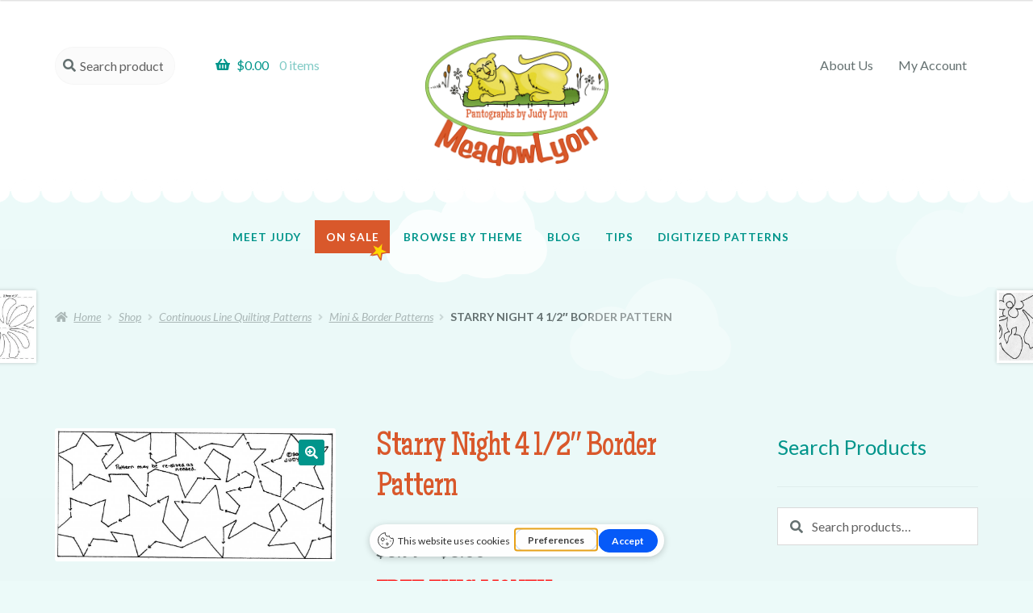

--- FILE ---
content_type: text/html; charset=UTF-8
request_url: https://www.meadowlyon.com/shop/starry-night/?attribute_pa_format=pdf
body_size: 29830
content:
<!doctype html>
<html lang="en-US">
<head><link rel='preload' href='//use.fontawesome.com/releases/v5.0.13/css/brands.css?ver=6.9' as='style' />
<meta charset="UTF-8">
<meta name="viewport" content="width=device-width, initial-scale=1">
<link rel="profile" href="http://gmpg.org/xfn/11">
<link rel="pingback" href="https://www.meadowlyon.com/xmlrpc.php">

<script type="text/placeholder" data-script-id="delayed-script-0"></script><link rel="dns-prefetch" href="https://optimizerwpc.b-cdn.net" /><link rel="preconnect" href="https://optimizerwpc.b-cdn.net"><link rel="preconnect" href="https://optimize-v2.b-cdn.net/"><link rel="dns-prefetch" href="//wwwmeadowlyoncomf15da.zapwp.com" /><link rel="preconnect" href="https://wwwmeadowlyoncomf15da.zapwp.com"><title>Starry Night 4 1/2&#8243; Border Pattern &#8211; MeadowLyon Designs</title>
<meta name='robots' content='max-image-preview:large' />
<script type="text/placeholder" data-script-id="delayed-script-1"></script>
<link rel='dns-prefetch' href='//www.googletagmanager.com' />
<link rel='dns-prefetch' href='//fonts.googleapis.com' />
<link rel='dns-prefetch' href='//use.fontawesome.com' />
<link rel='dns-prefetch' href='//hcaptcha.com' />
<link rel="alternate" type="application/rss+xml" title="MeadowLyon Designs &raquo; Feed" href="https://www.meadowlyon.com/feed/" />
<link rel="alternate" type="application/rss+xml" title="MeadowLyon Designs &raquo; Comments Feed" href="https://www.meadowlyon.com/comments/feed/" />
<link rel="alternate" type="application/rss+xml" title="MeadowLyon Designs &raquo; Starry Night 4 1/2&#8243; Border Pattern Comments Feed" href="https://www.meadowlyon.com/shop/starry-night/feed/" />
<link rel="alternate" title="oEmbed (JSON)" type="application/json+oembed" href="https://www.meadowlyon.com/wp-json/oembed/1.0/embed?url=https%3A%2F%2Fwww.meadowlyon.com%2Fshop%2Fstarry-night%2F" />
<link rel="alternate" title="oEmbed (XML)" type="text/xml+oembed" href="https://www.meadowlyon.com/wp-json/oembed/1.0/embed?url=https%3A%2F%2Fwww.meadowlyon.com%2Fshop%2Fstarry-night%2F&#038;format=xml" />
<style id='wp-img-auto-sizes-contain-inline-css'>
img:is([sizes=auto i],[sizes^="auto," i]){contain-intrinsic-size:3000px 1500px}
/*# sourceURL=wp-img-auto-sizes-contain-inline-css */
</style>
<link rel='stylesheet' id='formidable-css' href='https://www.meadowlyon.com/wp-content/plugins/formidable/css/formidableforms.css?ver=14453' media='all' />
<style id='wp-emoji-styles-inline-css'>

	img.wp-smiley, img.emoji {
		display: inline !important;
		border: none !important;
		box-shadow: none !important;
		height: 1em !important;
		width: 1em !important;
		margin: 0 0.07em !important;
		vertical-align: -0.1em !important;
		background: none !important;
		padding: 0 !important;
	}
/*# sourceURL=wp-emoji-styles-inline-css */
</style>
<style id='wp-block-library-inline-css'>
:root{--wp-block-synced-color:#7a00df;--wp-block-synced-color--rgb:122,0,223;--wp-bound-block-color:var(--wp-block-synced-color);--wp-editor-canvas-background:#ddd;--wp-admin-theme-color:#007cba;--wp-admin-theme-color--rgb:0,124,186;--wp-admin-theme-color-darker-10:#006ba1;--wp-admin-theme-color-darker-10--rgb:0,107,160.5;--wp-admin-theme-color-darker-20:#005a87;--wp-admin-theme-color-darker-20--rgb:0,90,135;--wp-admin-border-width-focus:2px}@media (min-resolution:192dpi){:root{--wp-admin-border-width-focus:1.5px}}.wp-element-button{cursor:pointer}:root .has-very-light-gray-background-color{background-color:#eee}:root .has-very-dark-gray-background-color{background-color:#313131}:root .has-very-light-gray-color{color:#eee}:root .has-very-dark-gray-color{color:#313131}:root .has-vivid-green-cyan-to-vivid-cyan-blue-gradient-background{background:linear-gradient(135deg,#00d084,#0693e3)}:root .has-purple-crush-gradient-background{background:linear-gradient(135deg,#34e2e4,#4721fb 50%,#ab1dfe)}:root .has-hazy-dawn-gradient-background{background:linear-gradient(135deg,#faaca8,#dad0ec)}:root .has-subdued-olive-gradient-background{background:linear-gradient(135deg,#fafae1,#67a671)}:root .has-atomic-cream-gradient-background{background:linear-gradient(135deg,#fdd79a,#004a59)}:root .has-nightshade-gradient-background{background:linear-gradient(135deg,#330968,#31cdcf)}:root .has-midnight-gradient-background{background:linear-gradient(135deg,#020381,#2874fc)}:root{--wp--preset--font-size--normal:16px;--wp--preset--font-size--huge:42px}.has-regular-font-size{font-size:1em}.has-larger-font-size{font-size:2.625em}.has-normal-font-size{font-size:var(--wp--preset--font-size--normal)}.has-huge-font-size{font-size:var(--wp--preset--font-size--huge)}.has-text-align-center{text-align:center}.has-text-align-left{text-align:left}.has-text-align-right{text-align:right}.has-fit-text{white-space:nowrap!important}#end-resizable-editor-section{display:none}.aligncenter{clear:both}.items-justified-left{justify-content:flex-start}.items-justified-center{justify-content:center}.items-justified-right{justify-content:flex-end}.items-justified-space-between{justify-content:space-between}.screen-reader-text{border:0;clip-path:inset(50%);height:1px;margin:-1px;overflow:hidden;padding:0;position:absolute;width:1px;word-wrap:normal!important}.screen-reader-text:focus{background-color:#ddd;clip-path:none;color:#444;display:block;font-size:1em;height:auto;left:5px;line-height:normal;padding:15px 23px 14px;text-decoration:none;top:5px;width:auto;z-index:100000}html :where(.has-border-color){border-style:solid}html :where([style*=border-top-color]){border-top-style:solid}html :where([style*=border-right-color]){border-right-style:solid}html :where([style*=border-bottom-color]){border-bottom-style:solid}html :where([style*=border-left-color]){border-left-style:solid}html :where([style*=border-width]){border-style:solid}html :where([style*=border-top-width]){border-top-style:solid}html :where([style*=border-right-width]){border-right-style:solid}html :where([style*=border-bottom-width]){border-bottom-style:solid}html :where([style*=border-left-width]){border-left-style:solid}html :where(img[class*=wp-image-]){height:auto;max-width:100%}:where(figure){margin:0 0 1em}html :where(.is-position-sticky){--wp-admin--admin-bar--position-offset:var(--wp-admin--admin-bar--height,0px)}@media screen and (max-width:600px){html :where(.is-position-sticky){--wp-admin--admin-bar--position-offset:0px}}

/*# sourceURL=wp-block-library-inline-css */
</style><link rel='stylesheet' id='wc-blocks-style-css' href='https://www.meadowlyon.com/wp-content/plugins/woocommerce/assets/client/blocks/wc-blocks.css?ver=wc-10.4.3' media='all' />
<style id='global-styles-inline-css'>
:root{--wp--preset--aspect-ratio--square: 1;--wp--preset--aspect-ratio--4-3: 4/3;--wp--preset--aspect-ratio--3-4: 3/4;--wp--preset--aspect-ratio--3-2: 3/2;--wp--preset--aspect-ratio--2-3: 2/3;--wp--preset--aspect-ratio--16-9: 16/9;--wp--preset--aspect-ratio--9-16: 9/16;--wp--preset--color--black: #000000;--wp--preset--color--cyan-bluish-gray: #abb8c3;--wp--preset--color--white: #ffffff;--wp--preset--color--pale-pink: #f78da7;--wp--preset--color--vivid-red: #cf2e2e;--wp--preset--color--luminous-vivid-orange: #ff6900;--wp--preset--color--luminous-vivid-amber: #fcb900;--wp--preset--color--light-green-cyan: #7bdcb5;--wp--preset--color--vivid-green-cyan: #00d084;--wp--preset--color--pale-cyan-blue: #8ed1fc;--wp--preset--color--vivid-cyan-blue: #0693e3;--wp--preset--color--vivid-purple: #9b51e0;--wp--preset--gradient--vivid-cyan-blue-to-vivid-purple: linear-gradient(135deg,rgb(6,147,227) 0%,rgb(155,81,224) 100%);--wp--preset--gradient--light-green-cyan-to-vivid-green-cyan: linear-gradient(135deg,rgb(122,220,180) 0%,rgb(0,208,130) 100%);--wp--preset--gradient--luminous-vivid-amber-to-luminous-vivid-orange: linear-gradient(135deg,rgb(252,185,0) 0%,rgb(255,105,0) 100%);--wp--preset--gradient--luminous-vivid-orange-to-vivid-red: linear-gradient(135deg,rgb(255,105,0) 0%,rgb(207,46,46) 100%);--wp--preset--gradient--very-light-gray-to-cyan-bluish-gray: linear-gradient(135deg,rgb(238,238,238) 0%,rgb(169,184,195) 100%);--wp--preset--gradient--cool-to-warm-spectrum: linear-gradient(135deg,rgb(74,234,220) 0%,rgb(151,120,209) 20%,rgb(207,42,186) 40%,rgb(238,44,130) 60%,rgb(251,105,98) 80%,rgb(254,248,76) 100%);--wp--preset--gradient--blush-light-purple: linear-gradient(135deg,rgb(255,206,236) 0%,rgb(152,150,240) 100%);--wp--preset--gradient--blush-bordeaux: linear-gradient(135deg,rgb(254,205,165) 0%,rgb(254,45,45) 50%,rgb(107,0,62) 100%);--wp--preset--gradient--luminous-dusk: linear-gradient(135deg,rgb(255,203,112) 0%,rgb(199,81,192) 50%,rgb(65,88,208) 100%);--wp--preset--gradient--pale-ocean: linear-gradient(135deg,rgb(255,245,203) 0%,rgb(182,227,212) 50%,rgb(51,167,181) 100%);--wp--preset--gradient--electric-grass: linear-gradient(135deg,rgb(202,248,128) 0%,rgb(113,206,126) 100%);--wp--preset--gradient--midnight: linear-gradient(135deg,rgb(2,3,129) 0%,rgb(40,116,252) 100%);--wp--preset--font-size--small: 14px;--wp--preset--font-size--medium: 23px;--wp--preset--font-size--large: 26px;--wp--preset--font-size--x-large: 42px;--wp--preset--font-size--normal: 16px;--wp--preset--font-size--huge: 37px;--wp--preset--spacing--20: 0.44rem;--wp--preset--spacing--30: 0.67rem;--wp--preset--spacing--40: 1rem;--wp--preset--spacing--50: 1.5rem;--wp--preset--spacing--60: 2.25rem;--wp--preset--spacing--70: 3.38rem;--wp--preset--spacing--80: 5.06rem;--wp--preset--shadow--natural: 6px 6px 9px rgba(0, 0, 0, 0.2);--wp--preset--shadow--deep: 12px 12px 50px rgba(0, 0, 0, 0.4);--wp--preset--shadow--sharp: 6px 6px 0px rgba(0, 0, 0, 0.2);--wp--preset--shadow--outlined: 6px 6px 0px -3px rgb(255, 255, 255), 6px 6px rgb(0, 0, 0);--wp--preset--shadow--crisp: 6px 6px 0px rgb(0, 0, 0);}:root :where(.is-layout-flow) > :first-child{margin-block-start: 0;}:root :where(.is-layout-flow) > :last-child{margin-block-end: 0;}:root :where(.is-layout-flow) > *{margin-block-start: 24px;margin-block-end: 0;}:root :where(.is-layout-constrained) > :first-child{margin-block-start: 0;}:root :where(.is-layout-constrained) > :last-child{margin-block-end: 0;}:root :where(.is-layout-constrained) > *{margin-block-start: 24px;margin-block-end: 0;}:root :where(.is-layout-flex){gap: 24px;}:root :where(.is-layout-grid){gap: 24px;}body .is-layout-flex{display: flex;}.is-layout-flex{flex-wrap: wrap;align-items: center;}.is-layout-flex > :is(*, div){margin: 0;}body .is-layout-grid{display: grid;}.is-layout-grid > :is(*, div){margin: 0;}.has-black-color{color: var(--wp--preset--color--black) !important;}.has-cyan-bluish-gray-color{color: var(--wp--preset--color--cyan-bluish-gray) !important;}.has-white-color{color: var(--wp--preset--color--white) !important;}.has-pale-pink-color{color: var(--wp--preset--color--pale-pink) !important;}.has-vivid-red-color{color: var(--wp--preset--color--vivid-red) !important;}.has-luminous-vivid-orange-color{color: var(--wp--preset--color--luminous-vivid-orange) !important;}.has-luminous-vivid-amber-color{color: var(--wp--preset--color--luminous-vivid-amber) !important;}.has-light-green-cyan-color{color: var(--wp--preset--color--light-green-cyan) !important;}.has-vivid-green-cyan-color{color: var(--wp--preset--color--vivid-green-cyan) !important;}.has-pale-cyan-blue-color{color: var(--wp--preset--color--pale-cyan-blue) !important;}.has-vivid-cyan-blue-color{color: var(--wp--preset--color--vivid-cyan-blue) !important;}.has-vivid-purple-color{color: var(--wp--preset--color--vivid-purple) !important;}.has-black-background-color{background-color: var(--wp--preset--color--black) !important;}.has-cyan-bluish-gray-background-color{background-color: var(--wp--preset--color--cyan-bluish-gray) !important;}.has-white-background-color{background-color: var(--wp--preset--color--white) !important;}.has-pale-pink-background-color{background-color: var(--wp--preset--color--pale-pink) !important;}.has-vivid-red-background-color{background-color: var(--wp--preset--color--vivid-red) !important;}.has-luminous-vivid-orange-background-color{background-color: var(--wp--preset--color--luminous-vivid-orange) !important;}.has-luminous-vivid-amber-background-color{background-color: var(--wp--preset--color--luminous-vivid-amber) !important;}.has-light-green-cyan-background-color{background-color: var(--wp--preset--color--light-green-cyan) !important;}.has-vivid-green-cyan-background-color{background-color: var(--wp--preset--color--vivid-green-cyan) !important;}.has-pale-cyan-blue-background-color{background-color: var(--wp--preset--color--pale-cyan-blue) !important;}.has-vivid-cyan-blue-background-color{background-color: var(--wp--preset--color--vivid-cyan-blue) !important;}.has-vivid-purple-background-color{background-color: var(--wp--preset--color--vivid-purple) !important;}.has-black-border-color{border-color: var(--wp--preset--color--black) !important;}.has-cyan-bluish-gray-border-color{border-color: var(--wp--preset--color--cyan-bluish-gray) !important;}.has-white-border-color{border-color: var(--wp--preset--color--white) !important;}.has-pale-pink-border-color{border-color: var(--wp--preset--color--pale-pink) !important;}.has-vivid-red-border-color{border-color: var(--wp--preset--color--vivid-red) !important;}.has-luminous-vivid-orange-border-color{border-color: var(--wp--preset--color--luminous-vivid-orange) !important;}.has-luminous-vivid-amber-border-color{border-color: var(--wp--preset--color--luminous-vivid-amber) !important;}.has-light-green-cyan-border-color{border-color: var(--wp--preset--color--light-green-cyan) !important;}.has-vivid-green-cyan-border-color{border-color: var(--wp--preset--color--vivid-green-cyan) !important;}.has-pale-cyan-blue-border-color{border-color: var(--wp--preset--color--pale-cyan-blue) !important;}.has-vivid-cyan-blue-border-color{border-color: var(--wp--preset--color--vivid-cyan-blue) !important;}.has-vivid-purple-border-color{border-color: var(--wp--preset--color--vivid-purple) !important;}.has-vivid-cyan-blue-to-vivid-purple-gradient-background{background: var(--wp--preset--gradient--vivid-cyan-blue-to-vivid-purple) !important;}.has-light-green-cyan-to-vivid-green-cyan-gradient-background{background: var(--wp--preset--gradient--light-green-cyan-to-vivid-green-cyan) !important;}.has-luminous-vivid-amber-to-luminous-vivid-orange-gradient-background{background: var(--wp--preset--gradient--luminous-vivid-amber-to-luminous-vivid-orange) !important;}.has-luminous-vivid-orange-to-vivid-red-gradient-background{background: var(--wp--preset--gradient--luminous-vivid-orange-to-vivid-red) !important;}.has-very-light-gray-to-cyan-bluish-gray-gradient-background{background: var(--wp--preset--gradient--very-light-gray-to-cyan-bluish-gray) !important;}.has-cool-to-warm-spectrum-gradient-background{background: var(--wp--preset--gradient--cool-to-warm-spectrum) !important;}.has-blush-light-purple-gradient-background{background: var(--wp--preset--gradient--blush-light-purple) !important;}.has-blush-bordeaux-gradient-background{background: var(--wp--preset--gradient--blush-bordeaux) !important;}.has-luminous-dusk-gradient-background{background: var(--wp--preset--gradient--luminous-dusk) !important;}.has-pale-ocean-gradient-background{background: var(--wp--preset--gradient--pale-ocean) !important;}.has-electric-grass-gradient-background{background: var(--wp--preset--gradient--electric-grass) !important;}.has-midnight-gradient-background{background: var(--wp--preset--gradient--midnight) !important;}.has-small-font-size{font-size: var(--wp--preset--font-size--small) !important;}.has-medium-font-size{font-size: var(--wp--preset--font-size--medium) !important;}.has-large-font-size{font-size: var(--wp--preset--font-size--large) !important;}.has-x-large-font-size{font-size: var(--wp--preset--font-size--x-large) !important;}
/*# sourceURL=global-styles-inline-css */
</style>

<style id='classic-theme-styles-inline-css'>
/*! This file is auto-generated */
.wp-block-button__link{color:#fff;background-color:#32373c;border-radius:9999px;box-shadow:none;text-decoration:none;padding:calc(.667em + 2px) calc(1.333em + 2px);font-size:1.125em}.wp-block-file__button{background:#32373c;color:#fff;text-decoration:none}
/*# sourceURL=/wp-includes/css/classic-themes.min.css */
</style>
<link rel='stylesheet' id='storefront-gutenberg-blocks-css' href='https://www.meadowlyon.com/wp-content/themes/storefront/assets/css/base/gutenberg-blocks.css?ver=4.6.2' media='all' />
<style id='storefront-gutenberg-blocks-inline-css'>

				.wp-block-button__link:not(.has-text-color) {
					color: #ffffff;
				}

				.wp-block-button__link:not(.has-text-color):hover,
				.wp-block-button__link:not(.has-text-color):focus,
				.wp-block-button__link:not(.has-text-color):active {
					color: #ffffff;
				}

				.wp-block-button__link:not(.has-background) {
					background-color: #00958b;
				}

				.wp-block-button__link:not(.has-background):hover,
				.wp-block-button__link:not(.has-background):focus,
				.wp-block-button__link:not(.has-background):active {
					border-color: #007c72;
					background-color: #007c72;
				}

				.wc-block-grid__products .wc-block-grid__product .wp-block-button__link {
					background-color: #00958b;
					border-color: #00958b;
					color: #ffffff;
				}

				.wp-block-quote footer,
				.wp-block-quote cite,
				.wp-block-quote__citation {
					color: #647070;
				}

				.wp-block-pullquote cite,
				.wp-block-pullquote footer,
				.wp-block-pullquote__citation {
					color: #647070;
				}

				.wp-block-image figcaption {
					color: #647070;
				}

				.wp-block-separator.is-style-dots::before {
					color: #d9582b;
				}

				.wp-block-file a.wp-block-file__button {
					color: #ffffff;
					background-color: #00958b;
					border-color: #00958b;
				}

				.wp-block-file a.wp-block-file__button:hover,
				.wp-block-file a.wp-block-file__button:focus,
				.wp-block-file a.wp-block-file__button:active {
					color: #ffffff;
					background-color: #007c72;
				}

				.wp-block-code,
				.wp-block-preformatted pre {
					color: #647070;
				}

				.wp-block-table:not( .has-background ):not( .is-style-stripes ) tbody tr:nth-child(2n) td {
					background-color: #eaf8f7;
				}

				.wp-block-cover .wp-block-cover__inner-container h1:not(.has-text-color),
				.wp-block-cover .wp-block-cover__inner-container h2:not(.has-text-color),
				.wp-block-cover .wp-block-cover__inner-container h3:not(.has-text-color),
				.wp-block-cover .wp-block-cover__inner-container h4:not(.has-text-color),
				.wp-block-cover .wp-block-cover__inner-container h5:not(.has-text-color),
				.wp-block-cover .wp-block-cover__inner-container h6:not(.has-text-color) {
					color: #000000;
				}

				div.wc-block-components-price-slider__range-input-progress,
				.rtl .wc-block-components-price-slider__range-input-progress {
					--range-color: #00958b;
				}

				/* Target only IE11 */
				@media all and (-ms-high-contrast: none), (-ms-high-contrast: active) {
					.wc-block-components-price-slider__range-input-progress {
						background: #00958b;
					}
				}

				.wc-block-components-button:not(.is-link) {
					background-color: #d9582b;
					color: #ffffff;
				}

				.wc-block-components-button:not(.is-link):hover,
				.wc-block-components-button:not(.is-link):focus,
				.wc-block-components-button:not(.is-link):active {
					background-color: #c03f12;
					color: #ffffff;
				}

				.wc-block-components-button:not(.is-link):disabled {
					background-color: #d9582b;
					color: #ffffff;
				}

				.wc-block-cart__submit-container {
					background-color: #ecfaf9;
				}

				.wc-block-cart__submit-container::before {
					color: rgba(201,215,214,0.5);
				}

				.wc-block-components-order-summary-item__quantity {
					background-color: #ecfaf9;
					border-color: #647070;
					box-shadow: 0 0 0 2px #ecfaf9;
					color: #647070;
				}
			
/*# sourceURL=storefront-gutenberg-blocks-inline-css */
</style>
<link rel='stylesheet' id='photoswipe-css' href='https://www.meadowlyon.com/wp-content/plugins/woocommerce/assets/css/photoswipe/photoswipe.min.css?ver=10.4.3' media='all' />
<link rel='stylesheet' id='photoswipe-default-skin-css' href='https://www.meadowlyon.com/wp-content/plugins/woocommerce/assets/css/photoswipe/default-skin/default-skin.min.css?ver=10.4.3' media='all' />
<style id='woocommerce-inline-inline-css'>
.woocommerce form .form-row .required { visibility: visible; }
/*# sourceURL=woocommerce-inline-inline-css */
</style>
<link rel='stylesheet' id='storefront-style-css' href='https://www.meadowlyon.com/wp-content/themes/storefront/style.css?ver=6.9' media='all' />
<style id='storefront-style-inline-css'>

			.main-navigation ul li a,
			.site-title a,
			ul.menu li a,
			.site-branding h1 a,
			button.menu-toggle,
			button.menu-toggle:hover,
			.handheld-navigation .dropdown-toggle {
				color: #00958b;
			}

			button.menu-toggle,
			button.menu-toggle:hover {
				border-color: #00958b;
			}

			.main-navigation ul li a:hover,
			.main-navigation ul li:hover > a,
			.site-title a:hover,
			.site-header ul.menu li.current-menu-item > a {
				color: #41d6cc;
			}

			table:not( .has-background ) th {
				background-color: #e5f3f2;
			}

			table:not( .has-background ) tbody td {
				background-color: #eaf8f7;
			}

			table:not( .has-background ) tbody tr:nth-child(2n) td,
			fieldset,
			fieldset legend {
				background-color: #e8f6f5;
			}

			.site-header,
			.secondary-navigation ul ul,
			.main-navigation ul.menu > li.menu-item-has-children:after,
			.secondary-navigation ul.menu ul,
			.storefront-handheld-footer-bar,
			.storefront-handheld-footer-bar ul li > a,
			.storefront-handheld-footer-bar ul li.search .site-search,
			button.menu-toggle,
			button.menu-toggle:hover {
				background-color: #ffffff;
			}

			p.site-description,
			.site-header,
			.storefront-handheld-footer-bar {
				color: #647070;
			}

			button.menu-toggle:after,
			button.menu-toggle:before,
			button.menu-toggle span:before {
				background-color: #00958b;
			}

			h1, h2, h3, h4, h5, h6, .wc-block-grid__product-title {
				color: #d9582b;
			}

			.widget h1 {
				border-bottom-color: #d9582b;
			}

			body,
			.secondary-navigation a {
				color: #647070;
			}

			.widget-area .widget a,
			.hentry .entry-header .posted-on a,
			.hentry .entry-header .post-author a,
			.hentry .entry-header .post-comments a,
			.hentry .entry-header .byline a {
				color: #697575;
			}

			a {
				color: #00958b;
			}

			a:focus,
			button:focus,
			.button.alt:focus,
			input:focus,
			textarea:focus,
			input[type="button"]:focus,
			input[type="reset"]:focus,
			input[type="submit"]:focus,
			input[type="email"]:focus,
			input[type="tel"]:focus,
			input[type="url"]:focus,
			input[type="password"]:focus,
			input[type="search"]:focus {
				outline-color: #00958b;
			}

			button, input[type="button"], input[type="reset"], input[type="submit"], .button, .widget a.button {
				background-color: #00958b;
				border-color: #00958b;
				color: #ffffff;
			}

			button:hover, input[type="button"]:hover, input[type="reset"]:hover, input[type="submit"]:hover, .button:hover, .widget a.button:hover {
				background-color: #007c72;
				border-color: #007c72;
				color: #ffffff;
			}

			button.alt, input[type="button"].alt, input[type="reset"].alt, input[type="submit"].alt, .button.alt, .widget-area .widget a.button.alt {
				background-color: #d9582b;
				border-color: #d9582b;
				color: #ffffff;
			}

			button.alt:hover, input[type="button"].alt:hover, input[type="reset"].alt:hover, input[type="submit"].alt:hover, .button.alt:hover, .widget-area .widget a.button.alt:hover {
				background-color: #c03f12;
				border-color: #c03f12;
				color: #ffffff;
			}

			.pagination .page-numbers li .page-numbers.current {
				background-color: #d3e1e0;
				color: #5a6666;
			}

			#comments .comment-list .comment-content .comment-text {
				background-color: #e5f3f2;
			}

			.site-footer {
				background-color: #9ecf65;
				color: #ffffff;
			}

			.site-footer a:not(.button):not(.components-button) {
				color: #ffffff;
			}

			.site-footer .storefront-handheld-footer-bar a:not(.button):not(.components-button) {
				color: #00958b;
			}

			.site-footer h1, .site-footer h2, .site-footer h3, .site-footer h4, .site-footer h5, .site-footer h6, .site-footer .widget .widget-title, .site-footer .widget .widgettitle {
				color: #5e8a2b;
			}

			.page-template-template-homepage.has-post-thumbnail .type-page.has-post-thumbnail .entry-title {
				color: #000000;
			}

			.page-template-template-homepage.has-post-thumbnail .type-page.has-post-thumbnail .entry-content {
				color: #000000;
			}

			@media screen and ( min-width: 768px ) {
				.secondary-navigation ul.menu a:hover {
					color: #7d8989;
				}

				.secondary-navigation ul.menu a {
					color: #647070;
				}

				.main-navigation ul.menu ul.sub-menu,
				.main-navigation ul.nav-menu ul.children {
					background-color: #f0f0f0;
				}

				.site-header {
					border-bottom-color: #f0f0f0;
				}
			}

				.sp-fixed-width .site {
					background-color:#ffffff;
				}
			

				.checkout-slides .sp-checkout-control-nav li a:after {
					background-color:#ecfaf9;
					border: 4px solid #c4d2d1;
				}

				.checkout-slides .sp-checkout-control-nav li:nth-child(2) a.flex-active:after {
					border: 4px solid #c4d2d1;
				}

				.checkout-slides .sp-checkout-control-nav li a:before,
				.checkout-slides .sp-checkout-control-nav li:nth-child(2) a.flex-active:before  {
					background-color:#c4d2d1;
				}

				.checkout-slides .sp-checkout-control-nav li:nth-child(2) a:before {
					background-color:#d8e6e5;
				}

				.checkout-slides .sp-checkout-control-nav li:nth-child(2) a:after {
					border: 4px solid #d8e6e5;
				}
			

			@media screen and (max-width: 768px) {
				.menu-toggle {
					color: #00958b;
				}

				.menu-toggle:hover {
					color: #003127;
				}

				.main-navigation div.menu,
				.main-navigation .handheld-navigation {
					background-color: #ffffff;
				}

				.main-navigation ul li a,
				ul.menu li a,
				.storefront-hamburger-menu-active .shm-close {
					color: #00958b;
				}
			}
		
/*# sourceURL=storefront-style-inline-css */
</style>
<link rel='stylesheet' id='storefront-icons-css' href='https://www.meadowlyon.com/wp-content/themes/storefront/assets/css/base/icons.css?ver=4.6.2' media='all' />
<link rel='stylesheet' id='storefront-fonts-css' href='https://fonts.googleapis.com/css?family=Source+Sans+Pro%3A400%2C300%2C300italic%2C400italic%2C600%2C700%2C900&#038;subset=latin%2Clatin-ext&#038;ver=4.6.2' media='all' />
<link rel='stylesheet' id='sbc-styles-css' href='https://www.meadowlyon.com/wp-content/plugins/storefront-blog-customiser/assets/css/style.css?ver=6.9' media='all' />
<link rel='stylesheet' id='shm-styles-css' href='https://www.meadowlyon.com/wp-content/plugins/storefront-hamburger-menu/assets/css/style.css?ver=1.2.2' media='all' />
<link rel='stylesheet' id='wc-pb-checkout-blocks-css' href='https://www.meadowlyon.com/wp-content/plugins/woocommerce-product-bundles/assets/css/frontend/checkout-blocks.css?ver=8.5.5' media='all' />
<link rel='stylesheet' id='storefront-woocommerce-style-css' href='https://www.meadowlyon.com/wp-content/themes/storefront/assets/css/woocommerce/woocommerce.css?ver=4.6.2' media='all' />
<style id='storefront-woocommerce-style-inline-css'>
@font-face {
				font-family: star;
				src: url(https://www.meadowlyon.com/wp-content/plugins/woocommerce/assets/fonts/star.eot);
				src:
					url(https://www.meadowlyon.com/wp-content/plugins/woocommerce/assets/fonts/star.eot?#iefix) format("embedded-opentype"),
					url(https://www.meadowlyon.com/wp-content/plugins/woocommerce/assets/fonts/star.woff) format("woff"),
					url(https://www.meadowlyon.com/wp-content/plugins/woocommerce/assets/fonts/star.ttf) format("truetype"),
					url(https://wwwmeadowlyoncomf15da.zapwp.com/m:0/a:https://www.meadowlyon.com/wp-content/plugins/woocommerce/assets/fonts/star.svg#star) format("svg");
				font-weight: 400;
				font-style: normal;
			}
			@font-face {
				font-family: WooCommerce;
				src: url(https://www.meadowlyon.com/wp-content/plugins/woocommerce/assets/fonts/WooCommerce.eot);
				src:
					url(https://www.meadowlyon.com/wp-content/plugins/woocommerce/assets/fonts/WooCommerce.eot?#iefix) format("embedded-opentype"),
					url(https://www.meadowlyon.com/wp-content/plugins/woocommerce/assets/fonts/WooCommerce.woff) format("woff"),
					url(https://www.meadowlyon.com/wp-content/plugins/woocommerce/assets/fonts/WooCommerce.ttf) format("truetype"),
					url(https://wwwmeadowlyoncomf15da.zapwp.com/m:0/a:https://www.meadowlyon.com/wp-content/plugins/woocommerce/assets/fonts/WooCommerce.svg#WooCommerce) format("svg");
				font-weight: 400;
				font-style: normal;
			}

			a.cart-contents,
			.site-header-cart .widget_shopping_cart a {
				color: #00958b;
			}

			a.cart-contents:hover,
			.site-header-cart .widget_shopping_cart a:hover,
			.site-header-cart:hover > li > a {
				color: #41d6cc;
			}

			table.cart td.product-remove,
			table.cart td.actions {
				border-top-color: #ecfaf9;
			}

			.storefront-handheld-footer-bar ul li.cart .count {
				background-color: #00958b;
				color: #ffffff;
				border-color: #ffffff;
			}

			.woocommerce-tabs ul.tabs li.active a,
			ul.products li.product .price,
			.onsale,
			.wc-block-grid__product-onsale,
			.widget_search form:before,
			.widget_product_search form:before {
				color: #647070;
			}

			.woocommerce-breadcrumb a,
			a.woocommerce-review-link,
			.product_meta a {
				color: #697575;
			}

			.wc-block-grid__product-onsale,
			.onsale {
				border-color: #647070;
			}

			.star-rating span:before,
			.quantity .plus, .quantity .minus,
			p.stars a:hover:after,
			p.stars a:after,
			.star-rating span:before,
			#payment .payment_methods li input[type=radio]:first-child:checked+label:before {
				color: #00958b;
			}

			.widget_price_filter .ui-slider .ui-slider-range,
			.widget_price_filter .ui-slider .ui-slider-handle {
				background-color: #00958b;
			}

			.order_details {
				background-color: #e5f3f2;
			}

			.order_details > li {
				border-bottom: 1px dotted #d0dedd;
			}

			.order_details:before,
			.order_details:after {
				background: -webkit-linear-gradient(transparent 0,transparent 0),-webkit-linear-gradient(135deg,#e5f3f2 33.33%,transparent 33.33%),-webkit-linear-gradient(45deg,#e5f3f2 33.33%,transparent 33.33%)
			}

			#order_review {
				background-color: #ecfaf9;
			}

			#payment .payment_methods > li .payment_box,
			#payment .place-order {
				background-color: #e7f5f4;
			}

			#payment .payment_methods > li:not(.woocommerce-notice) {
				background-color: #e2f0ef;
			}

			#payment .payment_methods > li:not(.woocommerce-notice):hover {
				background-color: #ddebea;
			}

			.woocommerce-pagination .page-numbers li .page-numbers.current {
				background-color: #d3e1e0;
				color: #5a6666;
			}

			.wc-block-grid__product-onsale,
			.onsale,
			.woocommerce-pagination .page-numbers li .page-numbers:not(.current) {
				color: #647070;
			}

			p.stars a:before,
			p.stars a:hover~a:before,
			p.stars.selected a.active~a:before {
				color: #647070;
			}

			p.stars.selected a.active:before,
			p.stars:hover a:before,
			p.stars.selected a:not(.active):before,
			p.stars.selected a.active:before {
				color: #00958b;
			}

			.single-product div.product .woocommerce-product-gallery .woocommerce-product-gallery__trigger {
				background-color: #00958b;
				color: #ffffff;
			}

			.single-product div.product .woocommerce-product-gallery .woocommerce-product-gallery__trigger:hover {
				background-color: #007c72;
				border-color: #007c72;
				color: #ffffff;
			}

			.button.added_to_cart:focus,
			.button.wc-forward:focus {
				outline-color: #00958b;
			}

			.added_to_cart,
			.site-header-cart .widget_shopping_cart a.button,
			.wc-block-grid__products .wc-block-grid__product .wp-block-button__link {
				background-color: #00958b;
				border-color: #00958b;
				color: #ffffff;
			}

			.added_to_cart:hover,
			.site-header-cart .widget_shopping_cart a.button:hover,
			.wc-block-grid__products .wc-block-grid__product .wp-block-button__link:hover {
				background-color: #007c72;
				border-color: #007c72;
				color: #ffffff;
			}

			.added_to_cart.alt, .added_to_cart, .widget a.button.checkout {
				background-color: #d9582b;
				border-color: #d9582b;
				color: #ffffff;
			}

			.added_to_cart.alt:hover, .added_to_cart:hover, .widget a.button.checkout:hover {
				background-color: #c03f12;
				border-color: #c03f12;
				color: #ffffff;
			}

			.button.loading {
				color: #00958b;
			}

			.button.loading:hover {
				background-color: #00958b;
			}

			.button.loading:after {
				color: #ffffff;
			}

			@media screen and ( min-width: 768px ) {
				.site-header-cart .widget_shopping_cart,
				.site-header .product_list_widget li .quantity {
					color: #647070;
				}

				.site-header-cart .widget_shopping_cart .buttons,
				.site-header-cart .widget_shopping_cart .total {
					background-color: #f5f5f5;
				}

				.site-header-cart .widget_shopping_cart {
					background-color: #f0f0f0;
				}
			}
				.storefront-product-pagination a {
					color: #647070;
					background-color: #ecfaf9;
				}
				.storefront-sticky-add-to-cart {
					color: #647070;
					background-color: #ecfaf9;
				}

				.storefront-sticky-add-to-cart a:not(.button) {
					color: #00958b;
				}

				.woocommerce-message {
					background-color: #0f834d !important;
					color: #ffffff !important;
				}

				.woocommerce-message a,
				.woocommerce-message a:hover,
				.woocommerce-message .button,
				.woocommerce-message .button:hover {
					color: #ffffff !important;
				}

				.woocommerce-info {
					background-color: #3D9CD2 !important;
					color: #ffffff !important;
				}

				.woocommerce-info a,
				.woocommerce-info a:hover,
				.woocommerce-info .button,
				.woocommerce-info .button:hover {
					color: #ffffff !important;
				}

				.woocommerce-error {
					background-color: #e2401c !important;
					color: #ffffff !important;
				}

				.woocommerce-error a,
				.woocommerce-error a:hover,
				.woocommerce-error .button,
				.woocommerce-error .button:hover {
					color: #ffffff !important;
				}

			

				.star-rating span:before,
				.star-rating:before {
					color: #FFA200 !important;
				}

				.star-rating:before {
					opacity: 0.25 !important;
				}
			
/*# sourceURL=storefront-woocommerce-style-inline-css */
</style>
<link rel='stylesheet' id='storefront-child-style-css' href='https://www.meadowlyon.com/wp-content/themes/toyshop/style.css?ver=2.0.20' media='all' />
<style id='storefront-child-style-inline-css'>

			.onsale {
				background-color: #d9582b;
				color: #ffffff;
			}

			#payment .payment_methods li:hover {
				background-color: #f3ffff;
			}

			table th {
				background-color: #f8f8f8;
			}

			table tbody td {
				background-color: #fdfdfd;
			}

			table tbody tr:nth-child(2n) td {
				background-color: #fbfbfb;
			}

			#order_review,
			#payment .payment_methods li .payment_box {
				background-color: #ffffff;
			}

			#payment .payment_methods li,
			#payment .place-order {
				background-color: #fafafa;
			}

			#payment .payment_methods li:hover {
				background-color: #f5f5f5;
			}

			.page-template-template-homepage-php ul.tabs li a.active {
				color: #d9582b;
			}

			.page-title,
			.site-content .widget-area .widget-title,
			.comments-title,
			#reply-title,
			.site-header .secondary-navigation .menu a:hover {
				color: #00958b;
			}

			.site-branding h1 a,
			.site-branding h1 a:hover,
			.site-branding .site-title a,
			.site-branding .site-title a:hover {
				color: #d9582b;
			}

			.entry-title a,
			.entry-title a:visited {
				color: #d9582b;
			}

			button,
			input[type="button"],
			input[type="reset"],
			input[type="submit"],
			.button,
			.added_to_cart,
			.widget-area .widget a.button,
			.site-header-cart .widget_shopping_cart a.button {
				border-color: #00958b;
			}

			.widget-area .widget ul li:before,
			.woocommerce-breadcrumb:before {
				color: #00958b;
			}

			.woocommerce-pagination .page-numbers li .page-numbers.current {
				background-color: #d9582b;
				color: #ffffff;
			}

			@media screen and (min-width: 768px) {

				.site-main ul.products li.product .button {
					color: #00958b;
				}

				ul.products li.product-category a {
					background-color: #ffffff;
				}

				ul.products li.product-category .toyshop-product-title h3,
				ul.products li.product-category .toyshop-product-title h2,
				ul.products li.product-category .toyshop-product-title .woocommerce-loop-product__title {
					color: #00958b;
				}

				.main-navigation ul.menu > li:first-child:before,
				.main-navigation ul.menu > li:last-child:after,
				.main-navigation ul.nav-menu > li:first-child:before,
				.main-navigation ul.nav-menu > li:last-child:after {
					color: #00958b;
				}

				.site-header .toyshop-primary-navigation,
				.footer-widgets,
				.site-footer,
				.main-navigation ul.menu ul.sub-menu,
				.main-navigation ul.nav-menu ul.sub-menu,
				.site-header .toyshop-top-bar {
					border-color: #00958b;
				}

				.site-header .site-branding {
					border-bottom-color: #00958b;
				}

				.site-header .toyshop-top-bar {
					background-color: #ffffff;
				}
				.sp-header-active .site-header {
					background-color: #ffffff;
				}
				.sp-header-active .site-header .col-full:after {
					background-image: -webkit-radial-gradient( #ffffff, #ffffff 65%, rgba(255,255,255,0) 70%, rgba(255,255,255,0));
					background-image: radial-gradient( #ffffff, #ffffff 65%, rgba(255,255,255,0) 70%, rgba(255,255,255,0));
				}
				.site-header .toyshop-top-bar:after {
					background-image: -webkit-radial-gradient( #ffffff, #ffffff 65%, rgba(255,255,255,0) 70%, rgba(255,255,255,0));
					background-image: radial-gradient( #ffffff, #ffffff 65%, rgba(255,255,255,0) 70%, rgba(255,255,255,0));
				}

			}
/*# sourceURL=storefront-child-style-inline-css */
</style>
<link rel='stylesheet' id='maiden-orange-css' href='https://fonts.googleapis.com/css?family=Maiden+Orange&#038;ver=6.9' media='all' />
<link rel='stylesheet' id='roboto-css' href='https://fonts.googleapis.com/css?family=Lato%3A400%2C700%2C400italic%2C700italic&#038;subset=latin%2Clatin-ext&#038;ver=6.9' media='all' />
<link rel='stylesheet' id='storefront-woocommerce-brands-style-css' href='https://www.meadowlyon.com/wp-content/themes/storefront/assets/css/woocommerce/extensions/brands.css?ver=4.6.2' media='all' />
<link rel='stylesheet' id='storefront-woocommerce-bundles-style-css' href='https://www.meadowlyon.com/wp-content/themes/storefront/assets/css/woocommerce/extensions/bundles.css?ver=4.6.2' media='all' />
<link rel='stylesheet' id='sp-header-frontend-css' href='https://www.meadowlyon.com/wp-content/plugins/storefront-powerpack/includes/customizer/header/assets/css/sp-header-frontend.css?ver=1.6.3' media='all' />
<link rel='stylesheet' id='sp-styles-css' href='https://www.meadowlyon.com/wp-content/plugins/storefront-powerpack/assets/css/style.css?ver=1.6.3' media='all' />
<link rel='stylesheet' id='wc-bundle-style-css' href='https://www.meadowlyon.com/wp-content/plugins/woocommerce-product-bundles/assets/css/frontend/woocommerce.css?ver=8.5.5' media='all' />
<link rel='stylesheet' id='sib-front-css-css' href='https://www.meadowlyon.com/wp-content/plugins/mailin/css/mailin-front.css?ver=6.9' media='all' />
<link rel='stylesheet' id='font-awesome-5-brands-css' href='//use.fontawesome.com/releases/v5.0.13/css/brands.css?ver=6.9' media='all' />
<link rel='stylesheet' id='sps-styles-css' href='https://www.meadowlyon.com/wp-content/plugins/storefront-product-sharing/assets/css/style.css?ver=6.9' media='all' />
<link rel='stylesheet' id='sr-styles-css' href='https://www.meadowlyon.com/wp-content/plugins/storefront-reviews/assets/css/style.css?ver=6.9' media='all' />
<style id='sr-styles-inline-css'>

		.style-2 .sr-review-content {
			background-color: #f6ffff;
		}

		.style-2 .sr-review-content:after {
			border-top-color: #f6ffff !important;
		}

		.star-rating span:before,
		.star-rating:before {
			color: #96588a;
		}

		.star-rating:before {
			opacity: 0.25;
		}

		.sr-carousel .owl-prev:before, .sr-carousel .owl-next:before {
			color: #00958b;
		}

		ul.product-reviews li.product-review.style-3 .inner {
			background-color: rgba( 236, 250, 249,0.8 );
		}
/*# sourceURL=sr-styles-inline-css */
</style>
<link rel='stylesheet' id='storefront-mega-menus-frontend-css' href='https://www.meadowlyon.com/wp-content/plugins/storefront-mega-menus/assets/css/frontend.css?ver=1.6.2' media='all' />
<style id='storefront-mega-menus-frontend-inline-css'>

			.smm-mega-menu {
				background-color: #ffffff;
			}

			.main-navigation ul li.smm-active .smm-mega-menu a.button {
				background-color: #00958b !important;
				border-color: #00958b !important;
				color: #ffffff !important;
			}

			.main-navigation ul li.smm-active .smm-mega-menu a.button:hover {
				background-color: #007c72 !important;
				border-color: #007c72 !important;
				color: #ffffff !important;
			}

			.main-navigation ul li.smm-active .smm-mega-menu a.added_to_cart {
				background-color: #d9582b !important;
				border-color: #d9582b !important;
				color: #ffffff !important;
			}

			.main-navigation ul li.smm-active .smm-mega-menu a.added_to_cart:hover {
				background-color: #c03f12 !important;
				border-color: #c03f12 !important;
				color: #ffffff !important;
			}

			.main-navigation ul li.smm-active .widget h3.widget-title,
			.main-navigation ul li.smm-active li ul.products li.product h3 {
				color: #647070;
			}

			.main-navigation ul li.smm-active ul.sub-menu li a {
				color: #00958b;
			}
/*# sourceURL=storefront-mega-menus-frontend-inline-css */
</style>
<script type="text/javascript">var n489D_vars={"triggerDomEvent":"true", "delayOn":"false", "triggerElementor":"true", "linkPreload":"false", "excludeLink":["add-to-cart"]};</script><script type="text/placeholder" data-script-id="delayed-script-2"></script><script id="woocommerce-google-analytics-integration-gtag-js-after">
/* Google Analytics for WooCommerce (gtag.js) */
					window.dataLayer = window.dataLayer || [];
					function gtag(){dataLayer.push(arguments);}
					// Set up default consent state.
					for ( const mode of [{"analytics_storage":"denied","ad_storage":"denied","ad_user_data":"denied","ad_personalization":"denied","region":["AT","BE","BG","HR","CY","CZ","DK","EE","FI","FR","DE","GR","HU","IS","IE","IT","LV","LI","LT","LU","MT","NL","NO","PL","PT","RO","SK","SI","ES","SE","GB","CH"]}] || [] ) {
						gtag( "consent", "default", { "wait_for_update": 500, ...mode } );
					}
					gtag("js", new Date());
					gtag("set", "developer_id.dOGY3NW", true);
					gtag("config", "G-SY0CRE2PCR", {"track_404":false,"allow_google_signals":false,"logged_in":false,"linker":{"domains":[],"allow_incoming":false},"custom_map":{"dimension1":"logged_in"}});
//# sourceURL=woocommerce-google-analytics-integration-gtag-js-after
</script>
<script type="text/placeholder" data-script-id="delayed-script-3"></script>
<script type="text/placeholder" data-script-id="delayed-script-4"></script>
<script type="text/placeholder" data-script-id="delayed-script-5"></script>
<script type="text/placeholder" data-script-id="delayed-script-6"></script>
<script type="text/placeholder" data-script-id="delayed-script-7"></script>
<script type="text/placeholder" data-script-id="delayed-script-8"></script>
<script type="text/placeholder" data-script-id="delayed-script-9"></script>
<script type="text/placeholder" data-script-id="delayed-script-10"></script>
<script type="text/placeholder" data-script-id="delayed-script-11"></script>
<script type="text/placeholder" data-script-id="delayed-script-12"></script>
<script type="text/placeholder" data-script-id="delayed-script-13"></script>
<script type="text/placeholder" data-script-id="delayed-script-14"></script>
<script type="text/placeholder" data-script-id="delayed-script-15"></script>
<script type="text/placeholder" data-script-id="delayed-script-16"></script>
<script type="text/placeholder" data-script-id="delayed-script-17"></script>
<script type="text/placeholder" data-script-id="delayed-script-18"></script>
<script type="text/placeholder" data-script-id="delayed-script-19"></script>
<script type="text/placeholder" data-script-id="delayed-script-20"></script>
<script type="text/placeholder" data-script-id="delayed-script-21"></script>
<script type="text/placeholder" data-script-id="delayed-script-22"></script>
<script type="text/placeholder" data-script-id="delayed-script-23"></script>
<link rel="https://api.w.org/" href="https://www.meadowlyon.com/wp-json/" /><link rel="alternate" title="JSON" type="application/json" href="https://www.meadowlyon.com/wp-json/wp/v2/product/801" /><link rel="EditURI" type="application/rsd+xml" title="RSD" href="https://www.meadowlyon.com/xmlrpc.php?rsd" />
<meta name="generator" content="WordPress 6.9" />
<meta name="generator" content="WooCommerce 10.4.3" />
<link rel="canonical" href="https://www.meadowlyon.com/shop/starry-night/" />
<link rel='shortlink' href='https://www.meadowlyon.com/?p=801' />
<style>
.h-captcha{position:relative;display:block;margin-bottom:2rem;padding:0;clear:both}.h-captcha[data-size="normal"]{width:302px;height:76px}.h-captcha[data-size="compact"]{width:158px;height:138px}.h-captcha[data-size="invisible"]{display:none}.h-captcha iframe{z-index:1}.h-captcha::before{content:"";display:block;position:absolute;top:0;left:0;background:url(https://wwwmeadowlyoncomf15da.zapwp.com/m:0/a:https://www.meadowlyon.com/wp-content/plugins/hcaptcha-for-forms-and-more/assets/images/hcaptcha-div-logo.svg) no-repeat;border:1px solid #fff0;border-radius:4px;box-sizing:border-box}.h-captcha::after{content:"The hCaptcha loading is delayed until user interaction.";font-family:-apple-system,system-ui,BlinkMacSystemFont,"Segoe UI",Roboto,Oxygen,Ubuntu,"Helvetica Neue",Arial,sans-serif;font-size:10px;font-weight:500;position:absolute;top:0;bottom:0;left:0;right:0;box-sizing:border-box;color:#bf1722;opacity:0}.h-captcha:not(:has(iframe))::after{animation:hcap-msg-fade-in .3s ease forwards;animation-delay:2s}.h-captcha:has(iframe)::after{animation:none;opacity:0}@keyframes hcap-msg-fade-in{to{opacity:1}}.h-captcha[data-size="normal"]::before{width:302px;height:76px;background-position:93.8% 28%}.h-captcha[data-size="normal"]::after{width:302px;height:76px;display:flex;flex-wrap:wrap;align-content:center;line-height:normal;padding:0 75px 0 10px}.h-captcha[data-size="compact"]::before{width:158px;height:138px;background-position:49.9% 78.8%}.h-captcha[data-size="compact"]::after{width:158px;height:138px;text-align:center;line-height:normal;padding:24px 10px 10px 10px}.h-captcha[data-theme="light"]::before,body.is-light-theme .h-captcha[data-theme="auto"]::before,.h-captcha[data-theme="auto"]::before{background-color:#fafafa;border:1px solid #e0e0e0}.h-captcha[data-theme="dark"]::before,body.is-dark-theme .h-captcha[data-theme="auto"]::before,html.wp-dark-mode-active .h-captcha[data-theme="auto"]::before,html.drdt-dark-mode .h-captcha[data-theme="auto"]::before{background-image:url(https://wwwmeadowlyoncomf15da.zapwp.com/m:0/a:https://www.meadowlyon.com/wp-content/plugins/hcaptcha-for-forms-and-more/assets/images/hcaptcha-div-logo-white.svg);background-repeat:no-repeat;background-color:#333;border:1px solid #f5f5f5}@media (prefers-color-scheme:dark){.h-captcha[data-theme="auto"]::before{background-image:url(https://wwwmeadowlyoncomf15da.zapwp.com/m:0/a:https://www.meadowlyon.com/wp-content/plugins/hcaptcha-for-forms-and-more/assets/images/hcaptcha-div-logo-white.svg);background-repeat:no-repeat;background-color:#333;border:1px solid #f5f5f5}}.h-captcha[data-theme="custom"]::before{background-color:initial}.h-captcha[data-size="invisible"]::before,.h-captcha[data-size="invisible"]::after{display:none}.h-captcha iframe{position:relative}div[style*="z-index: 2147483647"] div[style*="border-width: 11px"][style*="position: absolute"][style*="pointer-events: none"]{border-style:none}
</style>
<script type="text/placeholder" data-script-id="delayed-script-24"></script>
<link rel="preload" href="https://www.meadowlyon.com/wp-content/plugins/bloom/core/admin/fonts/modules.ttf" as="font" crossorigin="anonymous">	<noscript><style>.woocommerce-product-gallery{ opacity: 1 !important; }</style></noscript>
	<script type="text/placeholder" data-script-id="delayed-script-25"></script>
<script type="text/placeholder" data-script-id="delayed-script-26"></script><script type="text/placeholder" data-script-id="delayed-script-27"></script><script type="text/placeholder" data-script-id="delayed-script-28"></script><style id="custom-background-css">
body.custom-background { background-color: #ecfaf9; }
</style>
	<link rel="icon" href="https://wwwmeadowlyoncomf15da.zapwp.com/q:i/r:0/wp:1/w:1/u:https://www.meadowlyon.com/wp-content/uploads/2015/10/cropped-favicon-32x32.png" sizes="32x32" />
<link rel="icon" href="https://wwwmeadowlyoncomf15da.zapwp.com/q:i/r:0/wp:1/w:1/u:https://www.meadowlyon.com/wp-content/uploads/2015/10/cropped-favicon-192x192.png" sizes="192x192" />
<link rel="apple-touch-icon" href="https://wwwmeadowlyoncomf15da.zapwp.com/q:i/r:0/wp:1/w:1/u:https://www.meadowlyon.com/wp-content/uploads/2015/10/cropped-favicon-180x180.png" />
<meta name="msapplication-TileImage" content="https://wwwmeadowlyoncomf15da.zapwp.com/q:i/r:0/wp:1/w:1/u:https://www.meadowlyon.com/wp-content/uploads/2015/10/cropped-favicon-270x270.png" />
		<style id="wp-custom-css">
			.page-template-template-homepage .entry-content {
	max-width: 100%;
}
#masthead {
	background: 0 0 !important;
}	
@media screen and (min-width: 65.141em) {
    .col-full {
        padding-left: 4.236em;
        padding-right: 4.236em;
    }
}
@media screen and (min-width: 768px) {
    .col-full {
        max-width: 80em;
			padding-top: 0;
    }
	#menu-item-15574 a, .star-text {
            position: relative;
            display: inline-block;
            color: white;
            background-color: #d9582b;
        }
	#menu-item-15574 a::before, .star-text::before {
            content: '★'; /* Unicode star character */
            position: absolute;
            top: -15px; /* Adjust as needed */
            left: 12px;
            right: 0;
            text-align: left;
            color: gold; /* Star color */
            font-size: 24px; /* Adjust as needed */
            text-shadow: -1px -1px 0 #d9582b, 1px -1px 0 #d9582b, -1px 1px 0 #d9582b, 1px 1px 0 #d9582b; /* Outline color */
            -webkit-text-stroke: 1px #d9582b;
            transform: rotate(-15deg);
        }
        #menu-item-15574 a::after, .star-text::after {
            content: '★'; /* Unicode star character */
            position: absolute;
            bottom: -2px; /* Adjust as needed */
            left: 0;
            right: -2px;
            text-align: right;
            color: gold; /* Star color */
            font-size: 24px; /* Adjust as needed */
            text-shadow: -1px -1px 0 #d9582b, 1px -1px 0 #d9582b, -1px 1px 0 #d9582b, 1px 1px 0 #d9582b; /* Outline color */
            -webkit-text-stroke: 1px #d9582b;
            transform: rotate(25deg);
        }
}	

@media screen and (max-width: 767px) {
	#site-navigation-menu-toggle {
		width: 110px;
	}
	.hentry {
		padding-left: 0;
		padding-right: 0;
	}
	.wp-block-gallery .wp-block-image {
    width:100% !important;
  }
}

		</style>
		<link rel='stylesheet' id='et-gf-open-sans-css' href='https://fonts.googleapis.com/css?family=Open+Sans%3A400%2C700&#038;ver=1.3.12' media='all' />
</head>

<body class="wp-singular product-template-default single single-product postid-801 custom-background wp-custom-logo wp-embed-responsive wp-theme-storefront wp-child-theme-toyshop theme-storefront woocommerce woocommerce-page woocommerce-no-js et_bloom summer storefront-2-3 group-blog storefront-secondary-navigation right-sidebar woocommerce-active sp-shop-alignment-center storefront-hamburger-menu-active">



<div id="page" class="hfeed site">
	
	<header id="masthead" class="site-header" role="banner" style="">

		<div class="col-full"><section class="toyshop-top-bar">			<div class="site-search">
				<div class="widget woocommerce widget_product_search"><form role="search" method="get" class="woocommerce-product-search" action="https://www.meadowlyon.com/">
	<label class="screen-reader-text" for="woocommerce-product-search-field-0">Search for:</label>
	<input type="search" id="woocommerce-product-search-field-0" class="search-field" placeholder="Search products&hellip;" value="" name="s" />
	<button type="submit" value="Search" class="">Search</button>
	<input type="hidden" name="post_type" value="product" />
</form>
</div>			</div>
					<ul id="site-header-cart" class="site-header-cart menu">
			<li class="">
							<a class="cart-contents" href="https://www.meadowlyon.com/cart/" title="View your shopping cart">
								<span class="woocommerce-Price-amount amount"><span class="woocommerce-Price-currencySymbol">&#036;</span>0.00</span> <span class="count">0 items</span>
			</a>
					</li>
			<li>
				<div class="widget woocommerce widget_shopping_cart"><div class="widget_shopping_cart_content"></div></div>			</li>
		</ul>
					<a class="skip-link screen-reader-text" href="#site-navigation">Skip to navigation</a>
		<a class="skip-link screen-reader-text" href="#content">Skip to content</a>
				<div class="site-branding">
			<a href="https://www.meadowlyon.com/" class="custom-logo-link" rel="home"><img src="https://wwwmeadowlyoncomf15da.zapwp.com/q:i/r:0/wp:1/w:1/u:https://www.meadowlyon.com/wp-content/uploads/2019/08/meadowlyon-circle-logo.png" width="470" height="338" alt="MeadowLyon Designs" sizes="(max-width: 470px) 100vw, 470px" wpc-size="preserve" class="wps-ic-cdn custom-logo wpc-excluded-adaptive wpc-lazy-skipped3" fetchpriority="high" wpc-data="excluded-adaptive" alt="MeadowLyon Designs" /></a>		</div>
					<nav class="secondary-navigation" role="navigation" aria-label="Secondary Navigation">
				<div class="menu-top-container"><ul id="menu-top" class="menu"><li id="menu-item-15572" class="menu-item menu-item-type-post_type menu-item-object-page menu-item-15572"><a href="https://www.meadowlyon.com/about/">About Us</a></li>
<li id="menu-item-7061" class="menu-item menu-item-type-post_type menu-item-object-page menu-item-7061"><a href="https://www.meadowlyon.com/my-account/">My Account</a></li>
</ul></div>			</nav>
			</section></div><div class="storefront-primary-navigation"><div class="col-full"><section class="toyshop-primary-navigation">		<nav id="site-navigation" class="main-navigation" role="navigation" aria-label="Primary Navigation">
		<button id="site-navigation-menu-toggle" class="menu-toggle" aria-controls="site-navigation" aria-expanded="false"><span>Menu</span></button>
			<div class="primary-navigation"><ul id="menu-main" class="menu"><li id="menu-item-23914" class="menu-item menu-item-type-post_type menu-item-object-page menu-item-23914"><a href="https://www.meadowlyon.com/about/">Meet Judy</a></li>
<li id="menu-item-15574" class="menu-item menu-item-type-post_type menu-item-object-page menu-item-15574"><a href="https://www.meadowlyon.com/sale/">On Sale</a></li>
<li id="menu-item-15573" class="menu-item menu-item-type-post_type menu-item-object-page menu-item-15573"><a href="https://www.meadowlyon.com/browse/">Browse by Theme</a></li>
<li id="menu-item-18068" class="menu-item menu-item-type-taxonomy menu-item-object-category menu-item-18068"><a href="https://www.meadowlyon.com/patterns/category/uncategorized/">Blog</a></li>
<li id="menu-item-11225" class="menu-item menu-item-type-taxonomy menu-item-object-category menu-item-11225"><a href="https://www.meadowlyon.com/patterns/category/tips/">Tips</a></li>
<li id="menu-item-11229" class="menu-item menu-item-type-post_type menu-item-object-page menu-item-11229"><a href="https://www.meadowlyon.com/digitized-patterns/">Digitized Patterns</a></li>
</ul></div><div class="handheld-navigation"><ul id="menu-mobile" class="menu"><li id="menu-item-23915" class="menu-item menu-item-type-post_type menu-item-object-page menu-item-23915"><a href="https://www.meadowlyon.com/about/">Meet Judy</a></li>
<li id="menu-item-15586" class="menu-item menu-item-type-post_type menu-item-object-page menu-item-15586"><a href="https://www.meadowlyon.com/sale/">On Sale</a></li>
<li id="menu-item-15583" class="menu-item menu-item-type-post_type menu-item-object-page menu-item-15583"><a href="https://www.meadowlyon.com/browse/">Browse by Theme</a></li>
<li id="menu-item-15587" class="menu-item menu-item-type-post_type menu-item-object-page menu-item-15587"><a href="https://www.meadowlyon.com/pdf/">PDF Products</a></li>
<li id="menu-item-15585" class="menu-item menu-item-type-post_type menu-item-object-page menu-item-15585"><a href="https://www.meadowlyon.com/digitized-patterns/">Digitized Patterns</a></li>
<li id="menu-item-15584" class="menu-item menu-item-type-post_type menu-item-object-page menu-item-15584"><a href="https://www.meadowlyon.com/contact/">Contact Us</a></li>
<li id="menu-item-15588" class="menu-item menu-item-type-post_type menu-item-object-page menu-item-15588"><a href="https://www.meadowlyon.com/about/">About Us</a></li>
</ul></div>		</nav>
		</section></div></div>
	</header>

			<div class="clouds">
			<div class="cloud"></div>
			<div class="cloud"></div>
			<div class="cloud"></div>
			<div class="cloud"></div>
			<div class="cloud"></div>
		</div>
	<div class="storefront-breadcrumb"><div class="col-full"><nav class="woocommerce-breadcrumb" aria-label="breadcrumbs"><a href="https://www.meadowlyon.com">Home</a><span class="breadcrumb-separator"> / </span><a href="https://www.meadowlyon.com/shop/">Shop</a><span class="breadcrumb-separator"> / </span><a href="https://www.meadowlyon.com/product-category/patterns/">Continuous Line Quilting Patterns</a><span class="breadcrumb-separator"> / </span><a href="https://www.meadowlyon.com/product-category/patterns/border/">Mini &amp; Border Patterns</a><span class="breadcrumb-separator"> / </span>Starry Night 4 1/2&#8243; Border Pattern</nav></div></div>
	<div id="content" class="site-content" tabindex="-1">
		<div class="col-full">

		<div class="woocommerce"></div>
			<div id="primary" class="content-area">
			<main id="main" class="site-main" role="main">
		
					
			<div class="woocommerce-notices-wrapper"></div><div id="product-801" class="product type-product post-801 status-publish first instock product_cat-border product_tag-americana product_tag-patriotic product_tag-quilts-of-valor-pattern product_tag-red-white-blue product_tag-star has-post-thumbnail taxable shipping-taxable purchasable product-type-variable">

	<div class="woocommerce-product-gallery woocommerce-product-gallery--with-images woocommerce-product-gallery--columns-4 images" data-columns="4" style="opacity: 0; transition: opacity .25s ease-in-out;">
	<div class="woocommerce-product-gallery__wrapper">
		<div data-thumb="https://wwwmeadowlyoncomf15da.zapwp.com/q:i/r:0/wp:1/w:480/u:https://www.meadowlyon.com/wp-content/uploads/2009/10/Starry_Night-100x100.jpg" data-thumb-alt="Starry Night 4 1/2&quot; Border Pattern" data-thumb-srcset="https://www.meadowlyon.com/wp-content/uploads/2009/10/Starry_Night-100x100.jpg 100w, https://www.meadowlyon.com/wp-content/uploads/2009/10/Starry_Night-150x150.jpg 150w, https://www.meadowlyon.com/wp-content/uploads/2009/10/Starry_Night-400x400.jpg 400w"  data-thumb-sizes="(max-width: 100px) 100vw, 100px" class="woocommerce-product-gallery__image"><a href="https://wwwmeadowlyoncomf15da.zapwp.com/q:i/r:0/wp:1/w:1/u:https://www.meadowlyon.com/wp-content/uploads/2009/10/Starry_Night.jpg"><img srcset="https://wwwmeadowlyoncomf15da.zapwp.com/q:i/r:0/wp:1/w:2009/u:https://www.meadowlyon.com/wp-content/uploads/2009/10/Starry_Night.jpg 2009w, https://wwwmeadowlyoncomf15da.zapwp.com/q:i/r:0/wp:1/w:300/u:https://www.meadowlyon.com/wp-content/uploads/2009/10/Starry_Night-300x139.jpg 300w, https://wwwmeadowlyoncomf15da.zapwp.com/q:i/r:0/wp:1/w:1024/u:https://www.meadowlyon.com/wp-content/uploads/2009/10/Starry_Night-1024x475.jpg 1024w, https://wwwmeadowlyoncomf15da.zapwp.com/q:i/r:0/wp:1/w:480/u:https://www.meadowlyon.com/wp-content/uploads/2009/10/Starry_Night.jpg 480w" src="https://wwwmeadowlyoncomf15da.zapwp.com/q:i/r:0/wp:1/w:1/u:https://www.meadowlyon.com/wp-content/uploads/2009/10/Starry_Night.jpg" width="501" height="233" alt="Starry Night 4 1/2" data-large_image="https://wwwmeadowlyoncomf15da.zapwp.com/q:i/r:0/wp:1/w:1/u:https://www.meadowlyon.com/wp-content/uploads/2009/10/Starry_Night.jpg" data-large_image_width="2009" data-large_image_height="933" sizes="(max-width: 501px) 100vw, 501px" wpc-size="preserve" class="wps-ic-cdn wp-post-image wpc-excluded-adaptive wpc-lazy-skipped3" fetchpriority="high" wpc-data="excluded-adaptive" alt="Starry Night 4 1/2" /></a></div><div data-thumb="https://wwwmeadowlyoncomf15da.zapwp.com/q:i/r:0/wp:1/w:480/u:https://www.meadowlyon.com/wp-content/uploads/2009/10/starry-night-8-inch-1-100x100.jpg" data-thumb-alt="Starry Night 4 1/2&quot; Border Pattern - Image 2" data-thumb-srcset="https://www.meadowlyon.com/wp-content/uploads/2009/10/starry-night-8-inch-1-100x100.jpg 100w, https://www.meadowlyon.com/wp-content/uploads/2009/10/starry-night-8-inch-1-150x150.jpg 150w, https://www.meadowlyon.com/wp-content/uploads/2009/10/starry-night-8-inch-1-278x278.jpg 278w"  data-thumb-sizes="(max-width: 100px) 100vw, 100px" class="woocommerce-product-gallery__image"><a href="https://wwwmeadowlyoncomf15da.zapwp.com/q:i/r:0/wp:1/w:1/u:https://www.meadowlyon.com/wp-content/uploads/2009/10/starry-night-8-inch-1.jpg"><img srcset="https://wwwmeadowlyoncomf15da.zapwp.com/q:i/r:0/wp:1/w:501/u:https://www.meadowlyon.com/wp-content/uploads/2009/10/starry-night-8-inch-1-501x387.jpg 501w, https://wwwmeadowlyoncomf15da.zapwp.com/q:i/r:0/wp:1/w:300/u:https://www.meadowlyon.com/wp-content/uploads/2009/10/starry-night-8-inch-1-300x232.jpg 300w, https://wwwmeadowlyoncomf15da.zapwp.com/q:i/r:0/wp:1/w:1024/u:https://www.meadowlyon.com/wp-content/uploads/2009/10/starry-night-8-inch-1-1024x791.jpg 1024w, https://wwwmeadowlyoncomf15da.zapwp.com/q:i/r:0/wp:1/w:768/u:https://www.meadowlyon.com/wp-content/uploads/2009/10/starry-night-8-inch-1-768x593.jpg 768w, https://wwwmeadowlyoncomf15da.zapwp.com/q:i/r:0/wp:1/w:1536/u:https://www.meadowlyon.com/wp-content/uploads/2009/10/starry-night-8-inch-1-1536x1187.jpg 1536w, https://wwwmeadowlyoncomf15da.zapwp.com/q:i/r:0/wp:1/w:610/u:https://www.meadowlyon.com/wp-content/uploads/2009/10/starry-night-8-inch-1-610x471.jpg 610w, https://wwwmeadowlyoncomf15da.zapwp.com/q:i/r:0/wp:1/w:1650/u:https://www.meadowlyon.com/wp-content/uploads/2009/10/starry-night-8-inch-1.jpg 1650w, https://wwwmeadowlyoncomf15da.zapwp.com/q:i/r:0/wp:1/w:480/u:https://www.meadowlyon.com/wp-content/uploads/2009/10/starry-night-8-inch-1.jpg 480w" src="https://wwwmeadowlyoncomf15da.zapwp.com/q:i/r:0/wp:1/w:1/u:https://www.meadowlyon.com/wp-content/uploads/2009/10/starry-night-8-inch-1.jpg" width="501" height="387" alt="Starry Night 4 1/2" data-large_image="https://wwwmeadowlyoncomf15da.zapwp.com/q:i/r:0/wp:1/w:1/u:https://www.meadowlyon.com/wp-content/uploads/2009/10/starry-night-8-inch-1.jpg" data-large_image_width="1650" data-large_image_height="1275" sizes="(max-width: 501px) 100vw, 501px" wpc-size="preserve" class="wps-ic-cdn  wpc-excluded-adaptive wpc-lazy-skipped3" fetchpriority="high" wpc-data="excluded-adaptive" alt="Starry Night 4 1/2" /></a></div>	</div>
</div>

	<div class="summary entry-summary">
		<h1 class="product_title entry-title">Starry Night 4 1/2&#8243; Border Pattern</h1><p class="price"><span class="woocommerce-Price-amount amount" aria-hidden="true"><bdi><span class="woocommerce-Price-currencySymbol">&#36;</span>3.99</bdi></span> <span aria-hidden="true">&ndash;</span> <span class="woocommerce-Price-amount amount" aria-hidden="true"><bdi><span class="woocommerce-Price-currencySymbol">&#36;</span>8.00</bdi></span><span class="screen-reader-text">Price range: &#36;3.99 through &#36;8.00</span></p>
<div class="woocommerce-product-details__short-description">
	<h2><span style="color: #ff0000;"><strong>FREE THIS MONTH</strong></span></h2>
</div>

<form class="variations_form cart" action="https://www.meadowlyon.com/shop/starry-night/" method="post" enctype='multipart/form-data' data-product_id="801" data-product_variations="[{&quot;attributes&quot;:{&quot;attribute_pa_format&quot;:&quot;paper&quot;},&quot;availability_html&quot;:&quot;&lt;p class=\&quot;stock in-stock\&quot;&gt;7 in stock&lt;\/p&gt;\n&quot;,&quot;backorders_allowed&quot;:false,&quot;dimensions&quot;:{&quot;length&quot;:&quot;&quot;,&quot;width&quot;:&quot;&quot;,&quot;height&quot;:&quot;&quot;},&quot;dimensions_html&quot;:&quot;N\/A&quot;,&quot;display_price&quot;:8,&quot;display_regular_price&quot;:8,&quot;image&quot;:{&quot;title&quot;:&quot;Starry Night - Border&quot;,&quot;caption&quot;:&quot;&quot;,&quot;url&quot;:&quot;https:\/\/www.meadowlyon.com\/wp-content\/uploads\/2009\/10\/Starry_Night.jpg&quot;,&quot;alt&quot;:&quot;Starry Night - Border&quot;,&quot;src&quot;:&quot;https:\/\/www.meadowlyon.com\/wp-content\/uploads\/2009\/10\/Starry_Night.jpg&quot;,&quot;srcset&quot;:&quot;https:\/\/www.meadowlyon.com\/wp-content\/uploads\/2009\/10\/Starry_Night.jpg 2009w, https:\/\/www.meadowlyon.com\/wp-content\/uploads\/2009\/10\/Starry_Night-300x139.jpg 300w, https:\/\/www.meadowlyon.com\/wp-content\/uploads\/2009\/10\/Starry_Night-1024x475.jpg 1024w&quot;,&quot;sizes&quot;:&quot;(max-width: 501px) 100vw, 501px&quot;,&quot;full_src&quot;:&quot;https:\/\/www.meadowlyon.com\/wp-content\/uploads\/2009\/10\/Starry_Night.jpg&quot;,&quot;full_src_w&quot;:2009,&quot;full_src_h&quot;:933,&quot;gallery_thumbnail_src&quot;:&quot;https:\/\/www.meadowlyon.com\/wp-content\/uploads\/2009\/10\/Starry_Night-100x100.jpg&quot;,&quot;gallery_thumbnail_src_w&quot;:100,&quot;gallery_thumbnail_src_h&quot;:100,&quot;thumb_src&quot;:&quot;https:\/\/www.meadowlyon.com\/wp-content\/uploads\/2009\/10\/Starry_Night-400x400.jpg&quot;,&quot;thumb_src_w&quot;:278,&quot;thumb_src_h&quot;:278,&quot;src_w&quot;:501,&quot;src_h&quot;:233},&quot;image_id&quot;:160,&quot;is_downloadable&quot;:false,&quot;is_in_stock&quot;:true,&quot;is_purchasable&quot;:true,&quot;is_sold_individually&quot;:&quot;no&quot;,&quot;is_virtual&quot;:false,&quot;max_qty&quot;:7,&quot;min_qty&quot;:1,&quot;price_html&quot;:&quot;&lt;span class=\&quot;price\&quot;&gt;&lt;span class=\&quot;woocommerce-Price-amount amount\&quot;&gt;&lt;bdi&gt;&lt;span class=\&quot;woocommerce-Price-currencySymbol\&quot;&gt;&amp;#36;&lt;\/span&gt;8.00&lt;\/bdi&gt;&lt;\/span&gt;&lt;\/span&gt;&quot;,&quot;sku&quot;:&quot;1076-4.5&quot;,&quot;variation_description&quot;:&quot;&quot;,&quot;variation_id&quot;:20569,&quot;variation_is_active&quot;:true,&quot;variation_is_visible&quot;:true,&quot;weight&quot;:&quot;&quot;,&quot;weight_html&quot;:&quot;N\/A&quot;},{&quot;attributes&quot;:{&quot;attribute_pa_format&quot;:&quot;pdf&quot;},&quot;availability_html&quot;:&quot;&quot;,&quot;backorders_allowed&quot;:false,&quot;dimensions&quot;:{&quot;length&quot;:&quot;&quot;,&quot;width&quot;:&quot;&quot;,&quot;height&quot;:&quot;&quot;},&quot;dimensions_html&quot;:&quot;N\/A&quot;,&quot;display_price&quot;:3.99,&quot;display_regular_price&quot;:3.99,&quot;image&quot;:{&quot;title&quot;:&quot;Starry Night - Border&quot;,&quot;caption&quot;:&quot;&quot;,&quot;url&quot;:&quot;https:\/\/www.meadowlyon.com\/wp-content\/uploads\/2009\/10\/Starry_Night.jpg&quot;,&quot;alt&quot;:&quot;Starry Night - Border&quot;,&quot;src&quot;:&quot;https:\/\/www.meadowlyon.com\/wp-content\/uploads\/2009\/10\/Starry_Night.jpg&quot;,&quot;srcset&quot;:&quot;https:\/\/www.meadowlyon.com\/wp-content\/uploads\/2009\/10\/Starry_Night.jpg 2009w, https:\/\/www.meadowlyon.com\/wp-content\/uploads\/2009\/10\/Starry_Night-300x139.jpg 300w, https:\/\/www.meadowlyon.com\/wp-content\/uploads\/2009\/10\/Starry_Night-1024x475.jpg 1024w&quot;,&quot;sizes&quot;:&quot;(max-width: 501px) 100vw, 501px&quot;,&quot;full_src&quot;:&quot;https:\/\/www.meadowlyon.com\/wp-content\/uploads\/2009\/10\/Starry_Night.jpg&quot;,&quot;full_src_w&quot;:2009,&quot;full_src_h&quot;:933,&quot;gallery_thumbnail_src&quot;:&quot;https:\/\/www.meadowlyon.com\/wp-content\/uploads\/2009\/10\/Starry_Night-100x100.jpg&quot;,&quot;gallery_thumbnail_src_w&quot;:100,&quot;gallery_thumbnail_src_h&quot;:100,&quot;thumb_src&quot;:&quot;https:\/\/www.meadowlyon.com\/wp-content\/uploads\/2009\/10\/Starry_Night-400x400.jpg&quot;,&quot;thumb_src_w&quot;:278,&quot;thumb_src_h&quot;:278,&quot;src_w&quot;:501,&quot;src_h&quot;:233},&quot;image_id&quot;:160,&quot;is_downloadable&quot;:true,&quot;is_in_stock&quot;:true,&quot;is_purchasable&quot;:true,&quot;is_sold_individually&quot;:&quot;no&quot;,&quot;is_virtual&quot;:true,&quot;max_qty&quot;:&quot;&quot;,&quot;min_qty&quot;:1,&quot;price_html&quot;:&quot;&lt;span class=\&quot;price\&quot;&gt;&lt;span class=\&quot;woocommerce-Price-amount amount\&quot;&gt;&lt;bdi&gt;&lt;span class=\&quot;woocommerce-Price-currencySymbol\&quot;&gt;&amp;#36;&lt;\/span&gt;3.99&lt;\/bdi&gt;&lt;\/span&gt;&lt;\/span&gt;&quot;,&quot;sku&quot;:&quot;1076-4.5pdf&quot;,&quot;variation_description&quot;:&quot;&quot;,&quot;variation_id&quot;:20570,&quot;variation_is_active&quot;:true,&quot;variation_is_visible&quot;:true,&quot;weight&quot;:&quot;&quot;,&quot;weight_html&quot;:&quot;N\/A&quot;}]">
	
			<table class="variations" cellspacing="0" role="presentation">
			<tbody>
									<tr>
						<th class="label"><label for="pa_format">Pattern Format</label></th>
						<td class="value">
							<select id="pa_format" class="" name="attribute_pa_format" data-attribute_name="attribute_pa_format" data-show_option_none="yes"><option value="">Choose an option</option><option value="paper" >Paper Print</option><option value="pdf"  selected='selected'>PDF Download</option></select><a class="reset_variations" href="#" aria-label="Clear options">Clear</a>						</td>
					</tr>
							</tbody>
		</table>
		<div class="reset_variations_alert screen-reader-text" role="alert" aria-live="polite" aria-relevant="all"></div>
		
		<div class="single_variation_wrap">
			<div class="woocommerce-variation single_variation" role="alert" aria-relevant="additions"></div><div class="woocommerce-variation-add-to-cart variations_button">
	
	<div class="quantity">
		<label class="screen-reader-text" for="quantity_697ea51bbb78b">Starry Night 4 1/2&quot; Border Pattern quantity</label>
	<input
		type="number"
				id="quantity_697ea51bbb78b"
		class="input-text qty text"
		name="quantity"
		value="1"
		aria-label="Product quantity"
				min="1"
							step="1"
			placeholder=""
			inputmode="numeric"
			autocomplete="off"
			/>
	</div>

	<button type="submit" class="single_add_to_cart_button button alt">Add to cart</button>

	
	<input type="hidden" name="add-to-cart" value="801" />
	<input type="hidden" name="product_id" value="801" />
	<input type="hidden" name="variation_id" class="variation_id" value="0" />
</div>
		</div>
	
	        <div id="sib-back-in-stock-form-placeholder"></div>
        <script type="text/placeholder" data-script-id="delayed-script-29"></script>
        </form>

<div class="product_meta">

	
	
		<span class="sku_wrapper">SKU: <span class="sku">N/A</span></span>

	
	<span class="posted_in">Category: <a href="https://www.meadowlyon.com/product-category/patterns/border/" rel="tag">Mini &amp; Border Patterns</a></span>
	<span class="tagged_as">Tags: <a href="https://www.meadowlyon.com/product-tag/americana/" rel="tag">americana</a>, <a href="https://www.meadowlyon.com/product-tag/patriotic/" rel="tag">patriotic</a>, <a href="https://www.meadowlyon.com/product-tag/quilts-of-valor-pattern/" rel="tag">Quilts of Valor pattern</a>, <a href="https://www.meadowlyon.com/product-tag/red-white-blue/" rel="tag">red white &amp; blue</a>, <a href="https://www.meadowlyon.com/product-tag/star/" rel="tag">star</a></span>
	
</div>
	</div>

			<div class="storefront-product-sharing">
			<ul>
				<li class="twitter"><a href="https://twitter.com/intent/tweet?status=Starry%20Night%204%201%2F2%26%238243%3B%20Border%20Pattern+https://www.meadowlyon.com/shop/starry-night/" target="_blank" rel="noopener noreferrer">Share on Twitter</a></li>
				<li class="facebook"><a href="https://www.facebook.com/sharer/sharer.php?u=https://www.meadowlyon.com/shop/starry-night/" target="_blank" rel="noopener noreferrer">Share on Facebook</a></li>
				<li class="pinterest"><a href="https://pinterest.com/pin/create/bookmarklet/?media=https://www.meadowlyon.com/wp-content/uploads/2009/10/Starry_Night.jpg&#038;url=https://www.meadowlyon.com/shop/starry-night/&#038;is_video=false&#038;description=Starry%20Night%204%201%2F2%26%238243%3B%20Border%20Pattern" target="_blank" rel="noopener noreferrer">Pin this product</a></li>
				<li class="email"><a href="/cdn-cgi/l/email-protection#[base64]">Share via Email</a></li>
			</ul>
		</div>
		
	<div class="woocommerce-tabs wc-tabs-wrapper">
		<ul class="tabs wc-tabs" role="tablist">
							<li role="presentation" class="description_tab" id="tab-title-description">
					<a href="#tab-description" role="tab" aria-controls="tab-description">
						Description					</a>
				</li>
							<li role="presentation" class="additional_information_tab" id="tab-title-additional_information">
					<a href="#tab-additional_information" role="tab" aria-controls="tab-additional_information">
						Additional information					</a>
				</li>
							<li role="presentation" class="reviews_tab" id="tab-title-reviews">
					<a href="#tab-reviews" role="tab" aria-controls="tab-reviews">
						Reviews (0)					</a>
				</li>
					</ul>
					<div class="woocommerce-Tabs-panel woocommerce-Tabs-panel--description panel entry-content wc-tab" id="tab-description" role="tabpanel" aria-labelledby="tab-title-description">
				
	<h2>Description</h2>

<p>Starry Night Border/E2E is available as a PDF download OR PRINTED ROLL.</p>
<p>This pattern was designed to benefit the Quilts of Valor program (see home page). If you are using it for QOV you may download it free.  <a href="https://www.meadowlyon.com/quilts-of-valor-project/">Go to the Quilts of Valor page</a>.</p>
			</div>
					<div class="woocommerce-Tabs-panel woocommerce-Tabs-panel--additional_information panel entry-content wc-tab" id="tab-additional_information" role="tabpanel" aria-labelledby="tab-title-additional_information">
				
	<h2>Additional information</h2>

<table class="woocommerce-product-attributes shop_attributes" aria-label="Product Details">
			<tr class="woocommerce-product-attributes-item woocommerce-product-attributes-item--attribute_pa_format">
			<th class="woocommerce-product-attributes-item__label" scope="row">Pattern Format</th>
			<td class="woocommerce-product-attributes-item__value"><p><a href="https://www.meadowlyon.com/format/paper/" rel="tag">Paper Print</a>, <a href="https://www.meadowlyon.com/format/pdf/" rel="tag">PDF Download</a></p>
</td>
		</tr>
			<tr class="woocommerce-product-attributes-item woocommerce-product-attributes-item--attribute_pa_theme">
			<th class="woocommerce-product-attributes-item__label" scope="row">Theme</th>
			<td class="woocommerce-product-attributes-item__value"><p><a href="https://www.meadowlyon.com/theme/celebrations/" rel="tag">Celebrations</a>, <a href="https://www.meadowlyon.com/theme/celebrations/fourth/" rel="tag">Fourth of July</a>, <a href="https://www.meadowlyon.com/theme/celebrations/memorial/" rel="tag">Memorial / Veterans Day</a>, <a href="https://www.meadowlyon.com/theme/home/patriotic/" rel="tag">Patriotic</a></p>
</td>
		</tr>
	</table>
			</div>
					<div class="woocommerce-Tabs-panel woocommerce-Tabs-panel--reviews panel entry-content wc-tab" id="tab-reviews" role="tabpanel" aria-labelledby="tab-title-reviews">
				<div id="reviews" class="woocommerce-Reviews">
	<div id="comments">
		<h2 class="woocommerce-Reviews-title">
			Reviews		</h2>

					<p class="woocommerce-noreviews">There are no reviews yet.</p>
			</div>

			<p class="woocommerce-verification-required">Only logged in customers who have purchased this product may leave a review.</p>
	
	<div class="clear"></div>
</div>
			</div>
		
			</div>


	<section class="up-sells upsells products">
					<h2>You may also like&hellip;</h2>
		
		<ul class="products columns-3">

			
				<li class="product type-product post-3137 status-publish first instock product_cat-patterns product_cat-edge2edge product_cat-border product_tag-americana product_tag-birds product_tag-patriotic product_tag-red-white-blue has-post-thumbnail taxable shipping-taxable purchasable product-type-simple">
	<a href="https://www.meadowlyon.com/shop/liberty-birds/" class="woocommerce-LoopProduct-link woocommerce-loop-product__link"><img srcset="https://wwwmeadowlyoncomf15da.zapwp.com/q:i/r:0/wp:1/w:300/u:https://www.meadowlyon.com/wp-content/uploads/2011/07/liberty-birds-snippet-300x300.jpg 300w, https://wwwmeadowlyoncomf15da.zapwp.com/q:i/r:0/wp:1/w:150/u:https://www.meadowlyon.com/wp-content/uploads/2011/07/liberty-birds-snippet-150x150.jpg 150w, https://wwwmeadowlyoncomf15da.zapwp.com/q:i/r:0/wp:1/w:100/u:https://www.meadowlyon.com/wp-content/uploads/2011/07/liberty-birds-snippet-100x100.jpg 100w, https://wwwmeadowlyoncomf15da.zapwp.com/q:i/r:0/wp:1/w:400/u:https://www.meadowlyon.com/wp-content/uploads/2011/07/liberty-birds-snippet-400x400.jpg 400w" src="https://wwwmeadowlyoncomf15da.zapwp.com/q:i/r:0/wp:1/w:1/u:https://www.meadowlyon.com/wp-content/uploads/2011/07/liberty-birds-snippet-300x300.jpg" width="278" height="278" alt="Liberty Birds 8" sizes="(max-width: 278px) 100vw, 278px" wpc-size="preserve" class="wps-ic-cdn attachment-woocommerce_thumbnail size-woocommerce_thumbnail wpc-excluded-adaptive wpc-lazy-skipped3" fetchpriority="high" wpc-data="excluded-adaptive" alt="Liberty Birds 8" /><section class="toyshop-product-title"><h2 class="woocommerce-loop-product__title">Liberty Birds 8&#8243; Border Pattern 8&#8243; Edge-to-Edge</h2>
	<span class="price"><span class="woocommerce-Price-amount amount"><bdi><span class="woocommerce-Price-currencySymbol">&#36;</span>16.00</bdi></span></span>
</section></a><a href="/shop/starry-night/?attribute_pa_format=pdf&#038;add-to-cart=3137" aria-describedby="woocommerce_loop_add_to_cart_link_describedby_3137" data-quantity="1" class="button product_type_simple add_to_cart_button ajax_add_to_cart" data-product_id="3137" data-product_sku="1443-8" aria-label="Add to cart: &ldquo;Liberty Birds 8&quot; Border Pattern 8&quot; Edge-to-Edge&rdquo;" rel="nofollow" data-success_message="&ldquo;Liberty Birds 8&quot; Border Pattern 8&quot; Edge-to-Edge&rdquo; has been added to your cart" role="button">Add to cart</a>	<span id="woocommerce_loop_add_to_cart_link_describedby_3137" class="screen-reader-text">
			</span>
</li>

			
				<li class="product type-product post-1542 status-publish instock product_cat-patterns product_cat-border product_tag-abstract-curves product_tag-americana product_tag-feathers product_tag-red-white-blue product_tag-star has-post-thumbnail taxable shipping-taxable purchasable product-type-simple">
	<a href="https://www.meadowlyon.com/shop/starstruck/" class="woocommerce-LoopProduct-link woocommerce-loop-product__link"><img data-srcset="https://wwwmeadowlyoncomf15da.zapwp.com/q:i/r:0/wp:1/w:400/u:https://www.meadowlyon.com/wp-content/uploads/2010/03/starstruck-end-400x400.jpg 400w, https://wwwmeadowlyoncomf15da.zapwp.com/q:i/r:0/wp:1/w:150/u:https://www.meadowlyon.com/wp-content/uploads/2010/03/starstruck-end-150x150.jpg 150w, https://wwwmeadowlyoncomf15da.zapwp.com/q:i/r:0/wp:1/w:100/u:https://www.meadowlyon.com/wp-content/uploads/2010/03/starstruck-end-100x100.jpg 100w" src="[data-uri]" data-src="https://wwwmeadowlyoncomf15da.zapwp.com/q:i/r:0/wp:1/w:1/u:https://www.meadowlyon.com/wp-content/uploads/2010/03/starstruck-end-400x400.jpg" width="278" height="278" alt="Starstruck #1503  - 5.5" loading="lazy" sizes="auto, (max-width: 278px) 100vw, 278px" wpc-size="preserve" data-wpc-loaded="true" class="wps-ic-cdn attachment-woocommerce_thumbnail size-woocommerce_thumbnail" alt="Starstruck #1503  - 5.5" /><section class="toyshop-product-title"><h2 class="woocommerce-loop-product__title">Starstruck #1503  &#8211; 5.5&#8243; Border Pattern</h2>
	<span class="price"><span class="woocommerce-Price-amount amount"><bdi><span class="woocommerce-Price-currencySymbol">&#36;</span>16.00</bdi></span></span>
</section></a><a href="/shop/starry-night/?attribute_pa_format=pdf&#038;add-to-cart=1542" aria-describedby="woocommerce_loop_add_to_cart_link_describedby_1542" data-quantity="1" class="button product_type_simple add_to_cart_button ajax_add_to_cart" data-product_id="1542" data-product_sku="1503-5.5" aria-label="Add to cart: &ldquo;Starstruck #1503  - 5.5&quot; Border Pattern&rdquo;" rel="nofollow" data-success_message="&ldquo;Starstruck #1503  - 5.5&quot; Border Pattern&rdquo; has been added to your cart" role="button">Add to cart</a>	<span id="woocommerce_loop_add_to_cart_link_describedby_1542" class="screen-reader-text">
			</span>
</li>

			
				<li class="product type-product post-711 status-publish last instock product_cat-patterns product_cat-border product_tag-patriotic product_tag-red-white-blue has-post-thumbnail taxable shipping-taxable purchasable product-type-simple">
	<a href="https://www.meadowlyon.com/shop/american-stripe/" class="woocommerce-LoopProduct-link woocommerce-loop-product__link"><img src="[data-uri]" data-src="https://wwwmeadowlyoncomf15da.zapwp.com/q:i/r:0/wp:1/w:1/u:https://www.meadowlyon.com/wp-content/uploads/2009/10/American_Stripe-e1402083548676-400x273.jpg" width="278" height="190" alt="American Stripe 5" loading="lazy" wpc-size="preserve" data-wpc-loaded="true" class="wps-ic-cdn attachment-woocommerce_thumbnail size-woocommerce_thumbnail" alt="American Stripe 5" /><section class="toyshop-product-title"><h2 class="woocommerce-loop-product__title">American Stripe 5&#8243; Border Pattern</h2>
	<span class="price"><span class="woocommerce-Price-amount amount"><bdi><span class="woocommerce-Price-currencySymbol">&#36;</span>12.00</bdi></span></span>
</section></a><a href="/shop/starry-night/?attribute_pa_format=pdf&#038;add-to-cart=711" aria-describedby="woocommerce_loop_add_to_cart_link_describedby_711" data-quantity="1" class="button product_type_simple add_to_cart_button ajax_add_to_cart" data-product_id="711" data-product_sku="1073-5" aria-label="Add to cart: &ldquo;American Stripe 5&quot; Border Pattern&rdquo;" rel="nofollow" data-success_message="&ldquo;American Stripe 5&quot; Border Pattern&rdquo; has been added to your cart" role="button">Add to cart</a>	<span id="woocommerce_loop_add_to_cart_link_describedby_711" class="screen-reader-text">
			</span>
</li>

			
				<li class="product type-product post-4589 status-publish first instock has-post-thumbnail taxable shipping-taxable purchasable product-type-variation">
	<a href="https://www.meadowlyon.com/shop/star-banner/?attribute_pa_format=paper" class="woocommerce-LoopProduct-link woocommerce-loop-product__link"><img data-srcset="https://wwwmeadowlyoncomf15da.zapwp.com/q:i/r:0/wp:1/w:300/u:https://www.meadowlyon.com/wp-content/uploads/2012/06/star-banner-cropped-edited-snippegt-300x300.jpg 300w, https://wwwmeadowlyoncomf15da.zapwp.com/q:i/r:0/wp:1/w:150/u:https://www.meadowlyon.com/wp-content/uploads/2012/06/star-banner-cropped-edited-snippegt-150x150.jpg 150w, https://wwwmeadowlyoncomf15da.zapwp.com/q:i/r:0/wp:1/w:100/u:https://www.meadowlyon.com/wp-content/uploads/2012/06/star-banner-cropped-edited-snippegt-100x100.jpg 100w, https://wwwmeadowlyoncomf15da.zapwp.com/q:i/r:0/wp:1/w:600/u:https://www.meadowlyon.com/wp-content/uploads/2012/06/star-banner-cropped-edited-snippegt-600x600.jpg 600w, https://wwwmeadowlyoncomf15da.zapwp.com/q:i/r:0/wp:1/w:400/u:https://www.meadowlyon.com/wp-content/uploads/2012/06/star-banner-cropped-edited-snippegt-400x400.jpg 400w" src="[data-uri]" data-src="https://wwwmeadowlyoncomf15da.zapwp.com/q:i/r:0/wp:1/w:1/u:https://www.meadowlyon.com/wp-content/uploads/2012/06/star-banner-cropped-edited-snippegt-300x300.jpg" width="278" height="278" alt="Star Banner 10" loading="lazy" sizes="auto, (max-width: 278px) 100vw, 278px" wpc-size="preserve" data-wpc-loaded="true" class="wps-ic-cdn attachment-woocommerce_thumbnail size-woocommerce_thumbnail" alt="Star Banner 10" /><section class="toyshop-product-title"><h2 class="woocommerce-loop-product__title">Star Banner 10&#8243; Edge-to-Edge &#8211; Paper Print</h2>
	<span class="price"><span class="woocommerce-Price-amount amount"><bdi><span class="woocommerce-Price-currencySymbol">&#36;</span>16.00</bdi></span></span>
</section></a><a href="https://www.meadowlyon.com/shop/star-banner/?attribute_pa_format=paper&#038;variation_id=4589&#038;add-to-cart=13149" aria-describedby="woocommerce_loop_add_to_cart_link_describedby_4589" data-quantity="1" class="button product_type_variation add_to_cart_button ajax_add_to_cart" data-product_id="4589" data-product_sku="2222-10" aria-label="Add to cart: &ldquo;Star Banner 10&quot; Edge-to-Edge - Paper Print&rdquo;" rel="nofollow" data-success_message="&ldquo;Star Banner 10&quot; Edge-to-Edge - Paper Print&rdquo; has been added to your cart" role="button">Add to cart</a>	<span id="woocommerce_loop_add_to_cart_link_describedby_4589" class="screen-reader-text">
			</span>
</li>

			
		</ul>

	</section>

	
	<section class="related products">

					<h2>Related products</h2>
				<ul class="products columns-4">

			
					<li class="product type-product post-757 status-publish first instock product_cat-patterns product_cat-border product_tag-jungle-background product_tag-sashing has-post-thumbnail taxable shipping-taxable purchasable product-type-simple">
	<a href="https://www.meadowlyon.com/shop/jungle-2/" class="woocommerce-LoopProduct-link woocommerce-loop-product__link"><img data-srcset="https://wwwmeadowlyoncomf15da.zapwp.com/q:i/r:0/wp:1/w:400/u:https://www.meadowlyon.com/wp-content/uploads/2009/10/Jungle_Border_Fullview-400x400.jpg 400w, https://wwwmeadowlyoncomf15da.zapwp.com/q:i/r:0/wp:1/w:150/u:https://www.meadowlyon.com/wp-content/uploads/2009/10/Jungle_Border_Fullview-150x150.jpg 150w, https://wwwmeadowlyoncomf15da.zapwp.com/q:i/r:0/wp:1/w:100/u:https://www.meadowlyon.com/wp-content/uploads/2009/10/Jungle_Border_Fullview-100x100.jpg 100w" src="[data-uri]" data-src="https://wwwmeadowlyoncomf15da.zapwp.com/q:i/r:0/wp:1/w:1/u:https://www.meadowlyon.com/wp-content/uploads/2009/10/Jungle_Border_Fullview-400x400.jpg" width="278" height="278" alt="Jungle 6" loading="lazy" sizes="auto, (max-width: 278px) 100vw, 278px" wpc-size="preserve" data-wpc-loaded="true" class="wps-ic-cdn attachment-woocommerce_thumbnail size-woocommerce_thumbnail" alt="Jungle 6" /><section class="toyshop-product-title"><h2 class="woocommerce-loop-product__title">Jungle 6&#8243; Border Pattern</h2>
	<span class="price"><span class="woocommerce-Price-amount amount"><bdi><span class="woocommerce-Price-currencySymbol">&#36;</span>18.00</bdi></span></span>
</section></a><a href="/shop/starry-night/?attribute_pa_format=pdf&#038;add-to-cart=757" aria-describedby="woocommerce_loop_add_to_cart_link_describedby_757" data-quantity="1" class="button product_type_simple add_to_cart_button ajax_add_to_cart" data-product_id="757" data-product_sku="1041-6" aria-label="Add to cart: &ldquo;Jungle 6&quot; Border Pattern&rdquo;" rel="nofollow" data-success_message="&ldquo;Jungle 6&quot; Border Pattern&rdquo; has been added to your cart" role="button">Add to cart</a>	<span id="woocommerce_loop_add_to_cart_link_describedby_757" class="screen-reader-text">
			</span>
</li>

			
					<li class="product type-product post-791 status-publish instock product_cat-pictogram product_cat-border product_tag-animals product_tag-kids product_tag-nature product_tag-safari product_tag-wildlife has-post-thumbnail taxable shipping-taxable purchasable product-type-simple">
	<a href="https://www.meadowlyon.com/shop/safari-2/" class="woocommerce-LoopProduct-link woocommerce-loop-product__link"><img data-srcset="https://wwwmeadowlyoncomf15da.zapwp.com/q:i/r:0/wp:1/w:400/u:https://www.meadowlyon.com/wp-content/uploads/2009/10/Safari_Border_Fullview-400x400.jpg 400w, https://wwwmeadowlyoncomf15da.zapwp.com/q:i/r:0/wp:1/w:150/u:https://www.meadowlyon.com/wp-content/uploads/2009/10/Safari_Border_Fullview-150x150.jpg 150w, https://wwwmeadowlyoncomf15da.zapwp.com/q:i/r:0/wp:1/w:100/u:https://www.meadowlyon.com/wp-content/uploads/2009/10/Safari_Border_Fullview-100x100.jpg 100w" src="[data-uri]" data-src="https://wwwmeadowlyoncomf15da.zapwp.com/q:i/r:0/wp:1/w:1/u:https://www.meadowlyon.com/wp-content/uploads/2009/10/Safari_Border_Fullview-400x400.jpg" width="278" height="278" alt="Safari 6" loading="lazy" sizes="auto, (max-width: 278px) 100vw, 278px" wpc-size="preserve" data-wpc-loaded="true" class="wps-ic-cdn attachment-woocommerce_thumbnail size-woocommerce_thumbnail" alt="Safari 6" /><section class="toyshop-product-title"><h2 class="woocommerce-loop-product__title">Safari 6&#8243; Border Pattern</h2>
	<span class="price"><span class="woocommerce-Price-amount amount"><bdi><span class="woocommerce-Price-currencySymbol">&#36;</span>18.00</bdi></span></span>
</section></a><a href="/shop/starry-night/?attribute_pa_format=pdf&#038;add-to-cart=791" aria-describedby="woocommerce_loop_add_to_cart_link_describedby_791" data-quantity="1" class="button product_type_simple add_to_cart_button ajax_add_to_cart" data-product_id="791" data-product_sku="1026-6" aria-label="Add to cart: &ldquo;Safari 6&quot; Border Pattern&rdquo;" rel="nofollow" data-success_message="&ldquo;Safari 6&quot; Border Pattern&rdquo; has been added to your cart" role="button">Add to cart</a>	<span id="woocommerce_loop_add_to_cart_link_describedby_791" class="screen-reader-text">
			</span>
</li>

			
					<li class="product type-product post-753 status-publish instock product_cat-pictogram product_cat-border product_tag-dogs product_tag-kids product_tag-pets has-post-thumbnail taxable shipping-taxable purchasable product-type-simple">
	<a href="https://www.meadowlyon.com/shop/in-the-doghouse/" class="woocommerce-LoopProduct-link woocommerce-loop-product__link"><img data-srcset="https://wwwmeadowlyoncomf15da.zapwp.com/q:i/r:0/wp:1/w:300/u:https://www.meadowlyon.com/wp-content/uploads/2013/06/in-the-doghouse-stacked-300x300.jpg 300w, https://wwwmeadowlyoncomf15da.zapwp.com/q:i/r:0/wp:1/w:150/u:https://www.meadowlyon.com/wp-content/uploads/2013/06/in-the-doghouse-stacked-e1371135230895-150x150.jpg 150w, https://wwwmeadowlyoncomf15da.zapwp.com/q:i/r:0/wp:1/w:100/u:https://www.meadowlyon.com/wp-content/uploads/2013/06/in-the-doghouse-stacked-e1371135230895-100x100.jpg 100w, https://wwwmeadowlyoncomf15da.zapwp.com/q:i/r:0/wp:1/w:600/u:https://www.meadowlyon.com/wp-content/uploads/2013/06/in-the-doghouse-stacked-600x600.jpg 600w, https://wwwmeadowlyoncomf15da.zapwp.com/q:i/r:0/wp:1/w:400/u:https://www.meadowlyon.com/wp-content/uploads/2013/06/in-the-doghouse-stacked-e1371135230895-400x400.jpg 400w" src="[data-uri]" data-src="https://wwwmeadowlyoncomf15da.zapwp.com/q:i/r:0/wp:1/w:1/u:https://www.meadowlyon.com/wp-content/uploads/2013/06/in-the-doghouse-stacked-300x300.jpg" width="278" height="278" alt="In the Doghouse 6" loading="lazy" sizes="auto, (max-width: 278px) 100vw, 278px" wpc-size="preserve" data-wpc-loaded="true" class="wps-ic-cdn attachment-woocommerce_thumbnail size-woocommerce_thumbnail" alt="In the Doghouse 6" /><section class="toyshop-product-title"><h2 class="woocommerce-loop-product__title">In the Doghouse 6&#8243; Pictogram</h2>
	<span class="price"><span class="woocommerce-Price-amount amount"><bdi><span class="woocommerce-Price-currencySymbol">&#36;</span>20.00</bdi></span></span>
</section></a><a href="/shop/starry-night/?attribute_pa_format=pdf&#038;add-to-cart=753" aria-describedby="woocommerce_loop_add_to_cart_link_describedby_753" data-quantity="1" class="button product_type_simple add_to_cart_button ajax_add_to_cart" data-product_id="753" data-product_sku="1172-6" aria-label="Add to cart: &ldquo;In the Doghouse 6&quot; Pictogram&rdquo;" rel="nofollow" data-success_message="&ldquo;In the Doghouse 6&quot; Pictogram&rdquo; has been added to your cart" role="button">Add to cart</a>	<span id="woocommerce_loop_add_to_cart_link_describedby_753" class="screen-reader-text">
			</span>
</li>

			
					<li class="product type-product post-717 status-publish last instock product_cat-border product_tag-abstract-curves product_tag-floral product_tag-garden product_tag-short-arm has-post-thumbnail taxable shipping-taxable purchasable product-type-simple">
	<a href="https://www.meadowlyon.com/shop/carnation-sunrise-4/" class="woocommerce-LoopProduct-link woocommerce-loop-product__link"><img data-srcset="https://wwwmeadowlyoncomf15da.zapwp.com/q:i/r:0/wp:1/w:278/u:https://www.meadowlyon.com/wp-content/uploads/2009/10/Carnation_Sunrise-278x278.jpg 278w, https://wwwmeadowlyoncomf15da.zapwp.com/q:i/r:0/wp:1/w:150/u:https://www.meadowlyon.com/wp-content/uploads/2009/10/Carnation_Sunrise-150x150.jpg 150w, https://wwwmeadowlyoncomf15da.zapwp.com/q:i/r:0/wp:1/w:100/u:https://www.meadowlyon.com/wp-content/uploads/2009/10/Carnation_Sunrise-100x100.jpg 100w" src="[data-uri]" data-src="https://wwwmeadowlyoncomf15da.zapwp.com/q:i/r:0/wp:1/w:1/u:https://www.meadowlyon.com/wp-content/uploads/2009/10/Carnation_Sunrise-278x278.jpg" width="278" height="278" alt="Carnation Sunrise 4 1/2" loading="lazy" sizes="auto, (max-width: 278px) 100vw, 278px" wpc-size="preserve" data-wpc-loaded="true" class="wps-ic-cdn attachment-woocommerce_thumbnail size-woocommerce_thumbnail" alt="Carnation Sunrise 4 1/2" /><section class="toyshop-product-title"><h2 class="woocommerce-loop-product__title">Carnation Sunrise 4 1/2&#8243; Pattern</h2>
	<span class="price"><span class="woocommerce-Price-amount amount"><bdi><span class="woocommerce-Price-currencySymbol">&#36;</span>12.00</bdi></span></span>
</section></a><a href="/shop/starry-night/?attribute_pa_format=pdf&#038;add-to-cart=717" aria-describedby="woocommerce_loop_add_to_cart_link_describedby_717" data-quantity="1" class="button product_type_simple add_to_cart_button ajax_add_to_cart" data-product_id="717" data-product_sku="1190-4.5" aria-label="Add to cart: &ldquo;Carnation Sunrise 4 1/2&quot; Pattern&rdquo;" rel="nofollow" data-success_message="&ldquo;Carnation Sunrise 4 1/2&quot; Pattern&rdquo; has been added to your cart" role="button">Add to cart</a>	<span id="woocommerce_loop_add_to_cart_link_describedby_717" class="screen-reader-text">
			</span>
</li>

			
		</ul>

	</section>
			<nav class="storefront-product-pagination" aria-label="More products">
							<a href="https://www.meadowlyon.com/shop/spinning-mums/" rel="prev">
					<img src="[data-uri]" data-src="https://wwwmeadowlyoncomf15da.zapwp.com/q:i/r:0/wp:1/w:1/u:https://www.meadowlyon.com/wp-content/uploads/2009/10/spinning-mums-1-flower-278x278.jpg" width="278" height="278" alt="Spinning Mums 3" loading="lazy" wpc-size="preserve" data-wpc-loaded="true" class="wps-ic-cdn attachment-woocommerce_thumbnail size-woocommerce_thumbnail" alt="Spinning Mums 3" />					<span class="storefront-product-pagination__title">Spinning Mums 3" Edge-to-Edge</span>
				</a>
			
							<a href="https://www.meadowlyon.com/shop/strawberry-edging/" rel="next">
					<img src="[data-uri]" data-src="https://wwwmeadowlyoncomf15da.zapwp.com/q:i/r:0/wp:1/w:1/u:https://www.meadowlyon.com/wp-content/uploads/2009/10/Str_Edging-278x278.jpg" width="278" height="278" alt="Strawberry Edging 4 1/2" loading="lazy" wpc-size="preserve" data-wpc-loaded="true" class="wps-ic-cdn attachment-woocommerce_thumbnail size-woocommerce_thumbnail" alt="Strawberry Edging 4 1/2" />					<span class="storefront-product-pagination__title">Strawberry Edging 4 1/2" Border Pattern</span>
				</a>
					</nav>
		</div>


		
				</main>
		</div>

		
<div id="secondary" class="widget-area" role="complementary">
	<div id="woocommerce_product_search-2" class="widget woocommerce widget_product_search"><span class="gamma widget-title">Search Products</span><form role="search" method="get" class="woocommerce-product-search" action="https://www.meadowlyon.com/">
	<label class="screen-reader-text" for="woocommerce-product-search-field-1">Search for:</label>
	<input type="search" id="woocommerce-product-search-field-1" class="search-field" placeholder="Search products&hellip;" value="" name="s" />
	<button type="submit" value="Search" class="">Search</button>
	<input type="hidden" name="post_type" value="product" />
</form>
</div><div id="woocommerce_product_categories-2" class="widget woocommerce widget_product_categories"><span class="gamma widget-title">Product Categories</span><ul class="product-categories"><li class="cat-item cat-item-3 cat-parent current-cat-parent"><a href="https://www.meadowlyon.com/product-category/patterns/">Continuous Line Quilting Patterns</a><ul class='children'>
<li class="cat-item cat-item-4 cat-parent"><a href="https://www.meadowlyon.com/product-category/patterns/blocks/">Block Patterns</a>	<ul class='children'>
<li class="cat-item cat-item-330"><a href="https://www.meadowlyon.com/product-category/patterns/blocks/machine-embroidery/">Machine Embroidery</a></li>
<li class="cat-item cat-item-399"><a href="https://www.meadowlyon.com/product-category/patterns/blocks/machine-quilting/">Machine Quilting</a></li>
	</ul>
</li>
<li class="cat-item cat-item-5 current-cat"><a href="https://www.meadowlyon.com/product-category/patterns/border/">Mini &amp; Border Patterns</a></li>
<li class="cat-item cat-item-268 cat-parent"><a href="https://www.meadowlyon.com/product-category/patterns/pantos/">Pantographs</a>	<ul class='children'>
<li class="cat-item cat-item-8"><a href="https://www.meadowlyon.com/product-category/patterns/pantos/edge2edge/">Edge-to-Edge Pantograph Patterns</a></li>
<li class="cat-item cat-item-6"><a href="https://www.meadowlyon.com/product-category/patterns/pantos/interlocking/">Interlocking Pantographs</a></li>
<li class="cat-item cat-item-9"><a href="https://www.meadowlyon.com/product-category/patterns/pantos/pictogram/">Pictogram (Non-repeating Pantographs)</a></li>
	</ul>
</li>
<li class="cat-item cat-item-7"><a href="https://www.meadowlyon.com/product-category/patterns/misc/">Quilt Patterns, Books, Odds &amp; Ends and Free Patterns</a></li>
<li class="cat-item cat-item-27"><a href="https://www.meadowlyon.com/product-category/patterns/sets/">Theme Sets</a></li>
</ul>
</li>
<li class="cat-item cat-item-286"><a href="https://www.meadowlyon.com/product-category/uncategorized/">Uncategorized</a></li>
</ul></div></div>

	

		</div>
	</div>

		<div class="forest">
		<div class="tree">
			<div class="branch"></div>
			<div class="branch"></div>
			<div class="trunk"></div>
		</div>
		<div class="tree">
			<div class="branch"></div>
			<div class="branch"></div>
			<div class="trunk"></div>
		</div>
		<div class="tree">
			<div class="branch"></div>
			<div class="branch"></div>
			<div class="trunk"></div>
		</div>
		<div class="tree">
			<div class="branch"></div>
			<div class="branch"></div>
			<div class="trunk"></div>
		</div>
		<div class="sun">
			<div class="ray"></div>
			<div class="ray"></div>
			<div class="ray"></div>
			<div class="ray"></div>
			<div class="ray"></div>
			<div class="ray"></div>
			<div class="ray"></div>
			<div class="ray"></div>
		</div>
	</div>
	
	<footer id="colophon" class="site-footer" role="contentinfo">
		<div class="col-full">

							<div class="footer-widgets row-1 col-3 fix">
									<div class="block footer-widget-1">
						<div id="nav_menu-4" class="widget widget_nav_menu"><span class="gamma widget-title">Quick Links</span><div class="menu-footer-container"><ul id="menu-footer" class="menu"><li id="menu-item-11235" class="menu-item menu-item-type-post_type menu-item-object-page menu-item-11235"><a href="https://www.meadowlyon.com/digitized-patterns/">Order Digitized Patterns</a></li>
<li id="menu-item-23027" class="menu-item menu-item-type-post_type menu-item-object-page menu-item-23027"><a href="https://www.meadowlyon.com/trunk-shows/">Meadowlyon Trunk Shows</a></li>
<li id="menu-item-5132" class="menu-item menu-item-type-post_type menu-item-object-page menu-item-5132"><a href="https://www.meadowlyon.com/newsletter/">Newsletter</a></li>
<li id="menu-item-8320" class="menu-item menu-item-type-post_type menu-item-object-page menu-item-8320"><a href="https://www.meadowlyon.com/catalog/">Download Our Catalog</a></li>
<li id="menu-item-8321" class="menu-item menu-item-type-post_type menu-item-object-page menu-item-8321"><a href="https://www.meadowlyon.com/quilts-of-valor-project/">Quilts of Valor Program</a></li>
<li id="menu-item-5131" class="menu-item menu-item-type-post_type menu-item-object-page menu-item-5131"><a href="https://www.meadowlyon.com/about/">About Us</a></li>
<li id="menu-item-5129" class="menu-item menu-item-type-post_type menu-item-object-page menu-item-5129"><a href="https://www.meadowlyon.com/contact/">Contact Us</a></li>
<li id="menu-item-11237" class="menu-item menu-item-type-post_type menu-item-object-page menu-item-11237"><a href="https://www.meadowlyon.com/copyright/">Copyright Notice</a></li>
<li id="menu-item-23962" class="menu-item menu-item-type-post_type menu-item-object-page menu-item-23962"><a href="https://www.meadowlyon.com/acceptable-use-policy/">Acceptable Use Policy</a></li>
<li id="menu-item-23963" class="menu-item menu-item-type-post_type menu-item-object-page menu-item-23963"><a href="https://www.meadowlyon.com/cookie-policy/">Cookie Policy</a></li>
<li id="menu-item-23964" class="menu-item menu-item-type-post_type menu-item-object-page menu-item-23964"><a href="https://www.meadowlyon.com/refund_returns/">Refund and Returns Policy</a></li>
<li id="menu-item-23965" class="menu-item menu-item-type-post_type menu-item-object-page menu-item-23965"><a href="https://www.meadowlyon.com/terms-and-conditions/">Terms and Conditions</a></li>
<li id="menu-item-23966" class="menu-item menu-item-type-post_type menu-item-object-page menu-item-23966"><a href="https://www.meadowlyon.com/privacy-policy/">Privacy Policy</a></li>
</ul></div></div>					</div>
											<div class="block footer-widget-2">
						
		<div id="recent-posts-4" class="widget widget_recent_entries">
		<span class="gamma widget-title">Recent Posts</span>
		<ul>
											<li>
					<a href="https://www.meadowlyon.com/pattern/24338/its-lucky-chinese-new-year/">It&#8217;s LUCKY!  Chinese New Year</a>
									</li>
											<li>
					<a href="https://www.meadowlyon.com/pattern/24208/ice-dyeing-whats-the-difference/">ICE-DYEING What&#8217;s the difference?</a>
									</li>
											<li>
					<a href="https://www.meadowlyon.com/pattern/24055/instructions-for-snowman-quilt/">Instructions for Snowman Quilt</a>
									</li>
											<li>
					<a href="https://www.meadowlyon.com/pattern/23848/nativity-block-quilt-ideas/">Nativity Block Quilt Ideas!</a>
									</li>
											<li>
					<a href="https://www.meadowlyon.com/pattern/8873/lets-go-on-safari-travel-the-world-with-meadowlyon/">Dream with us! Travel the World with MeadowLyon</a>
									</li>
					</ul>

		</div>					</div>
											<div class="block footer-widget-3">
						<div id="woocommerce_products-3" class="widget woocommerce widget_products"><span class="gamma widget-title">Our Newest Products</span><ul class="product_list_widget"><li>
	
	<a href="https://www.meadowlyon.com/shop/christ-is-risen/">
		<img data-srcset="https://wwwmeadowlyoncomf15da.zapwp.com/q:i/r:0/wp:1/w:278/u:https://www.meadowlyon.com/wp-content/uploads/2025/10/christ-is-risen-total-new-picture-enhanced-278x278.jpg 278w, https://wwwmeadowlyoncomf15da.zapwp.com/q:i/r:0/wp:1/w:150/u:https://www.meadowlyon.com/wp-content/uploads/2025/10/christ-is-risen-total-new-picture-enhanced-150x150.jpg 150w, https://wwwmeadowlyoncomf15da.zapwp.com/q:i/r:0/wp:1/w:100/u:https://www.meadowlyon.com/wp-content/uploads/2025/10/christ-is-risen-total-new-picture-enhanced-100x100.jpg 100w" src="[data-uri]" data-src="https://wwwmeadowlyoncomf15da.zapwp.com/q:i/r:0/wp:1/w:1/u:https://www.meadowlyon.com/wp-content/uploads/2025/10/christ-is-risen-total-new-picture-enhanced-278x278.jpg" width="278" height="278" alt="Christ is Risen" loading="lazy" sizes="auto, (max-width: 278px) 100vw, 278px" wpc-size="preserve" data-wpc-loaded="true" class="wps-ic-cdn attachment-woocommerce_thumbnail size-woocommerce_thumbnail" alt="Christ is Risen" />		<span class="product-title">Christ is Risen</span>
	</a>

				
	<del aria-hidden="true"><span class="woocommerce-Price-amount amount"><bdi><span class="woocommerce-Price-currencySymbol">&#36;</span>25.00</bdi></span></del> <span class="screen-reader-text">Original price was: &#036;25.00.</span><ins aria-hidden="true"><span class="woocommerce-Price-amount amount"><bdi><span class="woocommerce-Price-currencySymbol">&#36;</span>19.99</bdi></span></ins><span class="screen-reader-text">Current price is: &#036;19.99.</span>
	</li>
<li>
	
	<a href="https://www.meadowlyon.com/shop/flower-flakes/">
		<img data-srcset="https://wwwmeadowlyoncomf15da.zapwp.com/q:i/r:0/wp:1/w:278/u:https://www.meadowlyon.com/wp-content/uploads/2025/03/flower-flakes-set-pictured-278x278.jpg 278w, https://wwwmeadowlyoncomf15da.zapwp.com/q:i/r:0/wp:1/w:150/u:https://www.meadowlyon.com/wp-content/uploads/2025/03/flower-flakes-set-pictured-150x150.jpg 150w, https://wwwmeadowlyoncomf15da.zapwp.com/q:i/r:0/wp:1/w:100/u:https://www.meadowlyon.com/wp-content/uploads/2025/03/flower-flakes-set-pictured-100x100.jpg 100w" src="[data-uri]" data-src="https://wwwmeadowlyoncomf15da.zapwp.com/q:i/r:0/wp:1/w:1/u:https://www.meadowlyon.com/wp-content/uploads/2025/03/flower-flakes-set-pictured-278x278.jpg" width="278" height="278" alt="Flower Flakes" loading="lazy" sizes="auto, (max-width: 278px) 100vw, 278px" wpc-size="preserve" data-wpc-loaded="true" class="wps-ic-cdn attachment-woocommerce_thumbnail size-woocommerce_thumbnail" alt="Flower Flakes" />		<span class="product-title">Flower Flakes</span>
	</a>

				
	<span class="woocommerce-Price-amount amount" aria-hidden="true"><bdi><span class="woocommerce-Price-currencySymbol">&#36;</span>10.00</bdi></span> <span aria-hidden="true">&ndash;</span> <span class="woocommerce-Price-amount amount" aria-hidden="true"><bdi><span class="woocommerce-Price-currencySymbol">&#36;</span>12.80</bdi></span><span class="screen-reader-text">Price range: &#36;10.00 through &#36;12.80</span>
	</li>
<li>
	
	<a href="https://www.meadowlyon.com/shop/chinese-lantern-block/">
		<img data-srcset="https://wwwmeadowlyoncomf15da.zapwp.com/q:i/r:0/wp:1/w:278/u:https://www.meadowlyon.com/wp-content/uploads/2025/01/chinese-lanterns-front-page-278x278.jpg 278w, https://wwwmeadowlyoncomf15da.zapwp.com/q:i/r:0/wp:1/w:150/u:https://www.meadowlyon.com/wp-content/uploads/2025/01/chinese-lanterns-front-page-150x150.jpg 150w, https://wwwmeadowlyoncomf15da.zapwp.com/q:i/r:0/wp:1/w:100/u:https://www.meadowlyon.com/wp-content/uploads/2025/01/chinese-lanterns-front-page-100x100.jpg 100w" src="[data-uri]" data-src="https://wwwmeadowlyoncomf15da.zapwp.com/q:i/r:0/wp:1/w:1/u:https://www.meadowlyon.com/wp-content/uploads/2025/01/chinese-lanterns-front-page-278x278.jpg" width="278" height="278" alt="Chinese Lantern Block" loading="lazy" sizes="auto, (max-width: 278px) 100vw, 278px" wpc-size="preserve" data-wpc-loaded="true" class="wps-ic-cdn attachment-woocommerce_thumbnail size-woocommerce_thumbnail" alt="Chinese Lantern Block" />		<span class="product-title">Chinese Lantern Block</span>
	</a>

				
	<span class="woocommerce-Price-amount amount"><bdi><span class="woocommerce-Price-currencySymbol">&#36;</span>5.20</bdi></span>
	</li>
<li>
	
	<a href="https://www.meadowlyon.com/shop/scandinavian-block-frame-construction/">
		<img data-srcset="https://wwwmeadowlyoncomf15da.zapwp.com/q:i/r:0/wp:1/w:278/u:https://www.meadowlyon.com/wp-content/uploads/2024/12/PXL_20221217_140654515.PORTRAIT-outside-278x278.jpg 278w, https://wwwmeadowlyoncomf15da.zapwp.com/q:i/r:0/wp:1/w:300/u:https://www.meadowlyon.com/wp-content/uploads/2024/12/PXL_20221217_140654515.PORTRAIT-outside-300x300.jpg 300w, https://wwwmeadowlyoncomf15da.zapwp.com/q:i/r:0/wp:1/w:1024/u:https://www.meadowlyon.com/wp-content/uploads/2024/12/PXL_20221217_140654515.PORTRAIT-outside-1024x1020.jpg 1024w, https://wwwmeadowlyoncomf15da.zapwp.com/q:i/r:0/wp:1/w:150/u:https://www.meadowlyon.com/wp-content/uploads/2024/12/PXL_20221217_140654515.PORTRAIT-outside-150x150.jpg 150w, https://wwwmeadowlyoncomf15da.zapwp.com/q:i/r:0/wp:1/w:768/u:https://www.meadowlyon.com/wp-content/uploads/2024/12/PXL_20221217_140654515.PORTRAIT-outside-768x765.jpg 768w, https://wwwmeadowlyoncomf15da.zapwp.com/q:i/r:0/wp:1/w:1536/u:https://www.meadowlyon.com/wp-content/uploads/2024/12/PXL_20221217_140654515.PORTRAIT-outside-1536x1530.jpg 1536w, https://wwwmeadowlyoncomf15da.zapwp.com/q:i/r:0/wp:1/w:610/u:https://www.meadowlyon.com/wp-content/uploads/2024/12/PXL_20221217_140654515.PORTRAIT-outside-610x607.jpg 610w, https://wwwmeadowlyoncomf15da.zapwp.com/q:i/r:0/wp:1/w:501/u:https://www.meadowlyon.com/wp-content/uploads/2024/12/PXL_20221217_140654515.PORTRAIT-outside-501x499.jpg 501w, https://wwwmeadowlyoncomf15da.zapwp.com/q:i/r:0/wp:1/w:100/u:https://www.meadowlyon.com/wp-content/uploads/2024/12/PXL_20221217_140654515.PORTRAIT-outside-100x100.jpg 100w, https://wwwmeadowlyoncomf15da.zapwp.com/q:i/r:0/wp:1/w:1663/u:https://www.meadowlyon.com/wp-content/uploads/2024/12/PXL_20221217_140654515.PORTRAIT-outside.jpg 1663w" src="[data-uri]" data-src="https://wwwmeadowlyoncomf15da.zapwp.com/q:i/r:0/wp:1/w:1/u:https://www.meadowlyon.com/wp-content/uploads/2024/12/PXL_20221217_140654515.PORTRAIT-outside-278x278.jpg" width="278" height="278" alt="Santa Scandinavia Block Frame Construction" loading="lazy" sizes="auto, (max-width: 278px) 100vw, 278px" wpc-size="preserve" data-wpc-loaded="true" class="wps-ic-cdn attachment-woocommerce_thumbnail size-woocommerce_thumbnail" alt="Santa Scandinavia Block Frame Construction" />		<span class="product-title">Santa Scandinavia Block Frame Construction</span>
	</a>

				
	<span class="woocommerce-Price-amount amount"><bdi><span class="woocommerce-Price-currencySymbol">&#36;</span>8.00</bdi></span>
	</li>
<li>
	
	<a href="https://www.meadowlyon.com/shop/netherlands-sinterklaus-santa/">
		<img data-srcset="https://wwwmeadowlyoncomf15da.zapwp.com/q:i/r:0/wp:1/w:278/u:https://www.meadowlyon.com/wp-content/uploads/2021/12/jl-santa-2-netherlands-w-fr-278x278.jpg 278w, https://wwwmeadowlyoncomf15da.zapwp.com/q:i/r:0/wp:1/w:300/u:https://www.meadowlyon.com/wp-content/uploads/2021/12/jl-santa-2-netherlands-w-fr-300x300.jpg 300w, https://wwwmeadowlyoncomf15da.zapwp.com/q:i/r:0/wp:1/w:150/u:https://www.meadowlyon.com/wp-content/uploads/2021/12/jl-santa-2-netherlands-w-fr-150x150.jpg 150w, https://wwwmeadowlyoncomf15da.zapwp.com/q:i/r:0/wp:1/w:768/u:https://www.meadowlyon.com/wp-content/uploads/2021/12/jl-santa-2-netherlands-w-fr-768x768.jpg 768w, https://wwwmeadowlyoncomf15da.zapwp.com/q:i/r:0/wp:1/w:610/u:https://www.meadowlyon.com/wp-content/uploads/2021/12/jl-santa-2-netherlands-w-fr-610x610.jpg 610w, https://wwwmeadowlyoncomf15da.zapwp.com/q:i/r:0/wp:1/w:501/u:https://www.meadowlyon.com/wp-content/uploads/2021/12/jl-santa-2-netherlands-w-fr-501x501.jpg 501w, https://wwwmeadowlyoncomf15da.zapwp.com/q:i/r:0/wp:1/w:100/u:https://www.meadowlyon.com/wp-content/uploads/2021/12/jl-santa-2-netherlands-w-fr-100x100.jpg 100w, https://wwwmeadowlyoncomf15da.zapwp.com/q:i/r:0/wp:1/w:1000/u:https://www.meadowlyon.com/wp-content/uploads/2021/12/jl-santa-2-netherlands-w-fr.jpg 1000w" src="[data-uri]" data-src="https://wwwmeadowlyoncomf15da.zapwp.com/q:i/r:0/wp:1/w:1/u:https://www.meadowlyon.com/wp-content/uploads/2021/12/jl-santa-2-netherlands-w-fr-278x278.jpg" width="278" height="278" alt="Netherlands - Sinterklaas Santa" loading="lazy" sizes="auto, (max-width: 278px) 100vw, 278px" wpc-size="preserve" data-wpc-loaded="true" class="wps-ic-cdn attachment-woocommerce_thumbnail size-woocommerce_thumbnail" alt="Netherlands - Sinterklaas Santa" />		<span class="product-title">Netherlands - Sinterklaas Santa</span>
	</a>

				
	<span class="woocommerce-Price-amount amount"><bdi><span class="woocommerce-Price-currencySymbol">&#36;</span>4.99</bdi></span>
	</li>
</ul></div>					</div>
									</div>
						<div class="site-info">
			&copy; MeadowLyon Designs 2026
							<br />
				<a href="https://woocommerce.com" target="_blank" title="WooCommerce - The Best eCommerce Platform for WordPress" rel="noreferrer nofollow">Built with WooCommerce</a>.					</div>
				<div class="storefront-handheld-footer-bar">
			<ul class="columns-3">
									<li class="my-account">
						<a href="https://www.meadowlyon.com/my-account/">My Account</a>					</li>
									<li class="search">
						<a href="">Search</a>			<div class="site-search">
				<div class="widget woocommerce widget_product_search"><form role="search" method="get" class="woocommerce-product-search" action="https://www.meadowlyon.com/">
	<label class="screen-reader-text" for="woocommerce-product-search-field-2">Search for:</label>
	<input type="search" id="woocommerce-product-search-field-2" class="search-field" placeholder="Search products&hellip;" value="" name="s" />
	<button type="submit" value="Search" class="">Search</button>
	<input type="hidden" name="post_type" value="product" />
</form>
</div>			</div>
								</li>
									<li class="cart">
									<a class="footer-cart-contents" href="https://www.meadowlyon.com/cart/">Cart				<span class="count">0</span>
			</a>
							</li>
							</ul>
		</div>
		
		</div>
	</footer>

				<section class="storefront-sticky-add-to-cart">
				<div class="col-full">
					<div class="storefront-sticky-add-to-cart__content">
						<img src="[data-uri]" data-src="https://wwwmeadowlyoncomf15da.zapwp.com/q:i/r:0/wp:1/w:1/u:https://www.meadowlyon.com/wp-content/uploads/2009/10/Starry_Night-400x400.jpg" width="278" height="278" alt="Starry Night 4 1/2" loading="lazy" wpc-size="preserve" data-wpc-loaded="true" class="wps-ic-cdn attachment-woocommerce_thumbnail size-woocommerce_thumbnail" alt="Starry Night 4 1/2" />						<div class="storefront-sticky-add-to-cart__content-product-info">
							<span class="storefront-sticky-add-to-cart__content-title">You&#039;re viewing: <strong>Starry Night 4 1/2&#8243; Border Pattern</strong></span>
							<span class="storefront-sticky-add-to-cart__content-price"><span class="woocommerce-Price-amount amount" aria-hidden="true"><span class="woocommerce-Price-currencySymbol">&#036;</span>3.99</span> <span aria-hidden="true">&ndash;</span> <span class="woocommerce-Price-amount amount" aria-hidden="true"><span class="woocommerce-Price-currencySymbol">&#036;</span>8.00</span><span class="screen-reader-text">Price range: &#036;3.99 through &#036;8.00</span></span>
													</div>
						<a href="https://www.meadowlyon.com/shop/starry-night/" class="storefront-sticky-add-to-cart__content-button button alt" rel="nofollow">
							Select options						</a>
					</div>
				</div>
			</section>
		
</div>

<script data-cfasync="false" src="/cdn-cgi/scripts/5c5dd728/cloudflare-static/email-decode.min.js"></script><script type="text/placeholder" data-script-id="delayed-script-30"></script>
<input id='ws_ma_event_type' type='hidden' style='display: none' /><input id='ws_ma_event_data' type='hidden' style='display: none' /><script type="application/ld+json">{"@context":"https://schema.org/","@graph":[{"@context":"https://schema.org/","@type":"BreadcrumbList","itemListElement":[{"@type":"ListItem","position":1,"item":{"name":"Home","@id":"https://www.meadowlyon.com"}},{"@type":"ListItem","position":2,"item":{"name":"Shop","@id":"https://www.meadowlyon.com/shop/"}},{"@type":"ListItem","position":3,"item":{"name":"Continuous Line Quilting Patterns","@id":"https://www.meadowlyon.com/product-category/patterns/"}},{"@type":"ListItem","position":4,"item":{"name":"Mini &amp;amp; Border Patterns","@id":"https://www.meadowlyon.com/product-category/patterns/border/"}},{"@type":"ListItem","position":5,"item":{"name":"Starry Night 4 1/2&amp;#8243; Border Pattern","@id":"https://www.meadowlyon.com/shop/starry-night/"}}]},{"@context":"https://schema.org/","@type":"Product","@id":"https://www.meadowlyon.com/shop/starry-night/#product","name":"Starry Night 4 1/2\" Border Pattern","url":"https://www.meadowlyon.com/shop/starry-night/","description":"FREE THIS MONTH","image":"https://www.meadowlyon.com/wp-content/uploads/2009/10/Starry_Night.jpg","sku":801,"offers":[{"@type":"AggregateOffer","lowPrice":"3.99","highPrice":"8.00","offerCount":2,"priceValidUntil":"2027-12-31","availability":"https://schema.org/InStock","url":"https://www.meadowlyon.com/shop/starry-night/","seller":{"@type":"Organization","name":"MeadowLyon Designs","url":"https://www.meadowlyon.com"},"priceCurrency":"USD"}]}]}</script>
<div id="photoswipe-fullscreen-dialog" class="pswp" tabindex="-1" role="dialog" aria-modal="true" aria-hidden="true" aria-label="Full screen image">
	<div class="pswp__bg"></div>
	<div class="pswp__scroll-wrap">
		<div class="pswp__container">
			<div class="pswp__item"></div>
			<div class="pswp__item"></div>
			<div class="pswp__item"></div>
		</div>
		<div class="pswp__ui pswp__ui--hidden">
			<div class="pswp__top-bar">
				<div class="pswp__counter"></div>
				<button class="pswp__button pswp__button--zoom" aria-label="Zoom in/out"></button>
				<button class="pswp__button pswp__button--fs" aria-label="Toggle fullscreen"></button>
				<button class="pswp__button pswp__button--share" aria-label="Share"></button>
				<button class="pswp__button pswp__button--close" aria-label="Close (Esc)"></button>
				<div class="pswp__preloader">
					<div class="pswp__preloader__icn">
						<div class="pswp__preloader__cut">
							<div class="pswp__preloader__donut"></div>
						</div>
					</div>
				</div>
			</div>
			<div class="pswp__share-modal pswp__share-modal--hidden pswp__single-tap">
				<div class="pswp__share-tooltip"></div>
			</div>
			<button class="pswp__button pswp__button--arrow--left" aria-label="Previous (arrow left)"></button>
			<button class="pswp__button pswp__button--arrow--right" aria-label="Next (arrow right)"></button>
			<div class="pswp__caption">
				<div class="pswp__caption__center"></div>
			</div>
		</div>
	</div>
</div>
	<script type="text/placeholder" data-script-id="delayed-script-31"></script>
	<script type="text/template" id="tmpl-variation-template" wpc_id="template_0">
	<div class="woocommerce-variation-description">{{{ data.variation.variation_description }}}</div>
	<div class="woocommerce-variation-price">{{{ data.variation.price_html }}}</div>
	<div class="woocommerce-variation-availability">{{{ data.variation.availability_html }}}</div>
</script>
<script type="text/template" id="tmpl-unavailable-variation-template" wpc_id="template_1">
	<p role="alert">Sorry, this product is unavailable. Please choose a different combination.</p>
</script>
<script async src="https://www.googletagmanager.com/gtag/js?id=G-SY0CRE2PCR" id="google-tag-manager-js" data-wp-strategy="async"></script>
<script type="text/placeholder" data-script-id="delayed-script-32"></script>
<script type="text/placeholder" data-script-id="delayed-script-33"></script>
<script type="text/placeholder" data-script-id="delayed-script-34"></script>
<script type="text/placeholder" data-script-id="delayed-script-35"></script>
<script type="text/placeholder" data-script-id="delayed-script-36"></script>
<script type="text/placeholder" data-script-id="delayed-script-37"></script>
<script type="text/placeholder" data-script-id="delayed-script-38"></script>
<script type="text/placeholder" data-script-id="delayed-script-39"></script>
<script type="text/placeholder" data-script-id="delayed-script-40"></script>
<script type="text/placeholder" data-script-id="delayed-script-41"></script>
<script type="text/placeholder" data-script-id="delayed-script-42"></script>
<script type="text/placeholder" data-script-id="delayed-script-43"></script>
<script type="text/placeholder" data-script-id="delayed-script-44"></script>
<script type="text/placeholder" data-script-id="delayed-script-45"></script>
<script type="text/placeholder" data-script-id="delayed-script-46"></script>
<script type="text/placeholder" data-script-id="delayed-script-47"></script>
<script type="text/placeholder" data-script-id="delayed-script-48"></script>
<script type="text/placeholder" data-script-id="delayed-script-49"></script>
<script type="text/placeholder" data-script-id="delayed-script-50"></script>
<script type="text/placeholder" data-script-id="delayed-script-51"></script>
<script type="text/placeholder" data-script-id="delayed-script-52"></script>
<script type="text/placeholder" data-script-id="delayed-script-53"></script>
<script type="text/placeholder" data-script-id="delayed-script-54"></script>
<script type="text/placeholder" data-script-id="delayed-script-55"></script>
<script type="text/placeholder" data-script-id="delayed-script-56"></script>
<script type="text/placeholder" data-script-id="delayed-script-57"></script>
<script id="woocommerce-google-analytics-integration-data-js-after">
window.ga4w = { data: {"cart":{"items":[],"coupons":[],"totals":{"currency_code":"USD","total_price":0,"currency_minor_unit":2}},"product":{"id":801,"name":"Starry Night 4 1/2\" Border Pattern","categories":[{"name":"Mini &amp; Border Patterns"}],"prices":{"price":399,"currency_minor_unit":2},"extensions":{"woocommerce_google_analytics_integration":{"identifier":"801"}}},"products":[{"id":3137,"name":"Liberty Birds 8\" Border Pattern 8\" Edge-to-Edge","categories":[{"name":"Continuous Line Quilting Patterns"},{"name":"Edge-to-Edge Pantograph Patterns"},{"name":"Mini &amp; Border Patterns"}],"prices":{"price":1600,"currency_minor_unit":2},"extensions":{"woocommerce_google_analytics_integration":{"identifier":"3137"}}},{"id":1542,"name":"Starstruck #1503  - 5.5\" Border Pattern","categories":[{"name":"Continuous Line Quilting Patterns"},{"name":"Mini &amp; Border Patterns"}],"prices":{"price":1600,"currency_minor_unit":2},"extensions":{"woocommerce_google_analytics_integration":{"identifier":"1542"}}},{"id":711,"name":"American Stripe 5\" Border Pattern","categories":[{"name":"Continuous Line Quilting Patterns"},{"name":"Mini &amp; Border Patterns"}],"prices":{"price":1200,"currency_minor_unit":2},"extensions":{"woocommerce_google_analytics_integration":{"identifier":"711"}}},{"id":13149,"name":"Star Banner 10\" Edge-to-Edge","categories":[{"name":"Continuous Line Quilting Patterns"},{"name":"Edge-to-Edge Pantograph Patterns"}],"prices":{"price":1600,"currency_minor_unit":2},"extensions":{"woocommerce_google_analytics_integration":{"identifier":"13149"}},"variation":"pa_format: paper"},{"id":757,"name":"Jungle 6\" Border Pattern","categories":[{"name":"Continuous Line Quilting Patterns"},{"name":"Mini &amp; Border Patterns"}],"prices":{"price":1800,"currency_minor_unit":2},"extensions":{"woocommerce_google_analytics_integration":{"identifier":"757"}}},{"id":791,"name":"Safari 6\" Border Pattern","categories":[{"name":"Pictogram (Non-repeating Pantographs)"},{"name":"Mini &amp; Border Patterns"}],"prices":{"price":1800,"currency_minor_unit":2},"extensions":{"woocommerce_google_analytics_integration":{"identifier":"791"}}},{"id":753,"name":"In the Doghouse 6\" Pictogram","categories":[{"name":"Pictogram (Non-repeating Pantographs)"},{"name":"Mini &amp; Border Patterns"}],"prices":{"price":2000,"currency_minor_unit":2},"extensions":{"woocommerce_google_analytics_integration":{"identifier":"753"}}},{"id":717,"name":"Carnation Sunrise 4 1/2\" Pattern","categories":[{"name":"Mini &amp; Border Patterns"}],"prices":{"price":1200,"currency_minor_unit":2},"extensions":{"woocommerce_google_analytics_integration":{"identifier":"717"}}}],"events":["view_item_list","view_item"]}, settings: {"tracker_function_name":"gtag","events":["purchase","remove_from_cart","view_item_list","select_content","view_item","begin_checkout"],"identifier":null} }; document.dispatchEvent(new Event("ga4w:ready"));
//# sourceURL=woocommerce-google-analytics-integration-data-js-after
</script>
<script type="text/placeholder" data-script-id="delayed-script-58"></script>
<script type="text/placeholder" data-script-id="delayed-script-59"></script>
<script>var wpcScriptRegistry=[{"id":"delayed-script-0","src":"","content":"[base64]\/YS5ocmVmPWV0X3NpdGVfdXJsKyIvP2V0X2NvcmVfcGFnZV9yZXNvdXJjZT0iK2EuaWQrZXRfcG9zdF9pZDphLnNyYyYmKGEuc3JjPWV0X3NpdGVfdXJsKyIvP2V0X2NvcmVfcGFnZV9yZXNvdXJjZT0iK2EuaWQrZXRfcG9zdF9pZCkpfQo=","type":"text\/javascript","encoded":true,"attributes":[]},{"id":"delayed-script-1","src":"aHR0cHM6Ly9hcHAuZ2V0dGVybXMuaW8vY29va2llLWNvbnNlbnQvZW1iZWQvZDQzMTY3YTMtNTRlMC00NDVhLTljOTctMGNjYWMyNjhiOTBh","content":"","type":"text\/javascript","encoded":true,"attributes":[]},{"id":"delayed-script-2","src":"aHR0cHM6Ly9vcHRpbWl6ZXJ3cGMuYi1jZG4ubmV0L29wdGltaXplLmpzP2ljX3Zlcj0zZTBlMzk=","content":"","type":"text\/javascript","encoded":true,"attributes":{"defer":true},"defer":true},{"id":"delayed-script-3","src":"","content":"[base64]","type":"text\/javascript","encoded":true,"attributes":{"id":"wpcompress-aio-js-extra"}},{"id":"delayed-script-4","src":"aHR0cHM6Ly93d3cubWVhZG93bHlvbi5jb20vd3AtY29udGVudC9wbHVnaW5zL3dwLWNvbXByZXNzLWltYWdlLW9wdGltaXplci9hc3NldHMvanMvZGlzdC9vcHRpbWl6ZXIuYWRhcHRpdmUucGl4ZWwubWluLmpzP3Zlcj02LjYwLjE3","content":"","type":"text\/javascript","encoded":true,"attributes":{"id":"wpcompress-aio-js"}},{"id":"delayed-script-5","src":"aHR0cHM6Ly93d3cubWVhZG93bHlvbi5jb20vd3AtaW5jbHVkZXMvanMvanF1ZXJ5L2pxdWVyeS5taW4uanM\/dmVyPTMuNy4x","content":"","type":"text\/javascript","encoded":true,"attributes":{"id":"jquery-core-js"}},{"id":"delayed-script-6","src":"aHR0cHM6Ly93d3cubWVhZG93bHlvbi5jb20vd3AtaW5jbHVkZXMvanMvanF1ZXJ5L2pxdWVyeS1taWdyYXRlLm1pbi5qcz92ZXI9My40LjE=","content":"","type":"text\/javascript","encoded":true,"attributes":{"id":"jquery-migrate-js"}},{"id":"delayed-script-7","src":"aHR0cHM6Ly93d3cubWVhZG93bHlvbi5jb20vd3AtY29udGVudC9wbHVnaW5zL3dvb2NvbW1lcmNlL2Fzc2V0cy9qcy9qcXVlcnktYmxvY2t1aS9qcXVlcnkuYmxvY2tVSS5taW4uanM\/dmVyPTIuNy4wLXdjLjEwLjQuMw==","content":"","type":"text\/javascript","encoded":true,"attributes":{"id":"wc-jquery-blockui-js","defer":true,"data-wp-strategy":"defer"},"defer":true},{"id":"delayed-script-8","src":"","content":"[base64]","type":"text\/javascript","encoded":true,"attributes":{"id":"wc-add-to-cart-js-extra"}},{"id":"delayed-script-9","src":"aHR0cHM6Ly93d3cubWVhZG93bHlvbi5jb20vd3AtY29udGVudC9wbHVnaW5zL3dvb2NvbW1lcmNlL2Fzc2V0cy9qcy9mcm9udGVuZC9hZGQtdG8tY2FydC5taW4uanM\/dmVyPTEwLjQuMw==","content":"","type":"text\/javascript","encoded":true,"attributes":{"id":"wc-add-to-cart-js","defer":true,"data-wp-strategy":"defer"},"defer":true},{"id":"delayed-script-10","src":"aHR0cHM6Ly93d3cubWVhZG93bHlvbi5jb20vd3AtY29udGVudC9wbHVnaW5zL3dvb2NvbW1lcmNlL2Fzc2V0cy9qcy96b29tL2pxdWVyeS56b29tLm1pbi5qcz92ZXI9MS43LjIxLXdjLjEwLjQuMw==","content":"","type":"text\/javascript","encoded":true,"attributes":{"id":"wc-zoom-js","defer":true,"data-wp-strategy":"defer"},"defer":true},{"id":"delayed-script-11","src":"aHR0cHM6Ly93d3cubWVhZG93bHlvbi5jb20vd3AtY29udGVudC9wbHVnaW5zL3dvb2NvbW1lcmNlL2Fzc2V0cy9qcy9mbGV4c2xpZGVyL2pxdWVyeS5mbGV4c2xpZGVyLm1pbi5qcz92ZXI9Mi43LjItd2MuMTAuNC4z","content":"","type":"text\/javascript","encoded":true,"attributes":{"id":"wc-flexslider-js","defer":true,"data-wp-strategy":"defer"},"defer":true},{"id":"delayed-script-12","src":"aHR0cHM6Ly93d3cubWVhZG93bHlvbi5jb20vd3AtY29udGVudC9wbHVnaW5zL3dvb2NvbW1lcmNlL2Fzc2V0cy9qcy9waG90b3N3aXBlL3Bob3Rvc3dpcGUubWluLmpzP3Zlcj00LjEuMS13Yy4xMC40LjM=","content":"","type":"text\/javascript","encoded":true,"attributes":{"id":"wc-photoswipe-js","defer":true,"data-wp-strategy":"defer"},"defer":true},{"id":"delayed-script-13","src":"aHR0cHM6Ly93d3cubWVhZG93bHlvbi5jb20vd3AtY29udGVudC9wbHVnaW5zL3dvb2NvbW1lcmNlL2Fzc2V0cy9qcy9waG90b3N3aXBlL3Bob3Rvc3dpcGUtdWktZGVmYXVsdC5taW4uanM\/dmVyPTQuMS4xLXdjLjEwLjQuMw==","content":"","type":"text\/javascript","encoded":true,"attributes":{"id":"wc-photoswipe-ui-default-js","defer":true,"data-wp-strategy":"defer"},"defer":true},{"id":"delayed-script-14","src":"","content":"[base64]","type":"text\/javascript","encoded":true,"attributes":{"id":"wc-single-product-js-extra"}},{"id":"delayed-script-15","src":"aHR0cHM6Ly93d3cubWVhZG93bHlvbi5jb20vd3AtY29udGVudC9wbHVnaW5zL3dvb2NvbW1lcmNlL2Fzc2V0cy9qcy9mcm9udGVuZC9zaW5nbGUtcHJvZHVjdC5taW4uanM\/dmVyPTEwLjQuMw==","content":"","type":"text\/javascript","encoded":true,"attributes":{"id":"wc-single-product-js","defer":true,"data-wp-strategy":"defer"},"defer":true},{"id":"delayed-script-16","src":"aHR0cHM6Ly93d3cubWVhZG93bHlvbi5jb20vd3AtY29udGVudC9wbHVnaW5zL3dvb2NvbW1lcmNlL2Fzc2V0cy9qcy9qcy1jb29raWUvanMuY29va2llLm1pbi5qcz92ZXI9Mi4xLjQtd2MuMTAuNC4z","content":"","type":"text\/javascript","encoded":true,"attributes":{"id":"wc-js-cookie-js","defer":true,"data-wp-strategy":"defer"},"defer":true},{"id":"delayed-script-17","src":"","content":"[base64]","type":"text\/javascript","encoded":true,"attributes":{"id":"woocommerce-js-extra"}},{"id":"delayed-script-18","src":"aHR0cHM6Ly93d3cubWVhZG93bHlvbi5jb20vd3AtY29udGVudC9wbHVnaW5zL3dvb2NvbW1lcmNlL2Fzc2V0cy9qcy9mcm9udGVuZC93b29jb21tZXJjZS5taW4uanM\/dmVyPTEwLjQuMw==","content":"","type":"text\/javascript","encoded":true,"attributes":{"id":"woocommerce-js","defer":true,"data-wp-strategy":"defer"},"defer":true},{"id":"delayed-script-19","src":"","content":"[base64]","type":"text\/javascript","encoded":true,"attributes":{"id":"wc-cart-fragments-js-extra"}},{"id":"delayed-script-20","src":"aHR0cHM6Ly93d3cubWVhZG93bHlvbi5jb20vd3AtY29udGVudC9wbHVnaW5zL3dvb2NvbW1lcmNlL2Fzc2V0cy9qcy9mcm9udGVuZC9jYXJ0LWZyYWdtZW50cy5taW4uanM\/dmVyPTEwLjQuMw==","content":"","type":"text\/javascript","encoded":true,"attributes":{"id":"wc-cart-fragments-js","defer":true,"data-wp-strategy":"defer"},"defer":true},{"id":"delayed-script-21","src":"aHR0cHM6Ly93d3cubWVhZG93bHlvbi5jb20vd3AtY29udGVudC90aGVtZXMvdG95c2hvcC9hc3NldHMvanMvbW9kZXJuaXpyLm1pbi5qcz92ZXI9Mi44LjM=","content":"","type":"text\/javascript","encoded":true,"attributes":{"id":"modernizr-js"}},{"id":"delayed-script-22","src":"","content":"[base64]","type":"text\/javascript","encoded":true,"attributes":{"id":"sib-front-js-js-extra"}},{"id":"delayed-script-23","src":"aHR0cHM6Ly93d3cubWVhZG93bHlvbi5jb20vd3AtY29udGVudC9wbHVnaW5zL21haWxpbi9qcy9tYWlsaW4tZnJvbnQuanM\/dmVyPTE3NjIwNjE5Mjk=","content":"","type":"text\/javascript","encoded":true,"attributes":{"id":"sib-front-js-js"}},{"id":"delayed-script-24","src":"","content":"ZG9jdW1lbnQuZG9jdW1lbnRFbGVtZW50LmNsYXNzTmFtZSArPSAiIGpzIjs=","type":"text\/javascript","encoded":true,"attributes":[]},{"id":"delayed-script-25","src":"aHR0cHM6Ly9jZG4uYnkud29uZGVycHVzaC5jb20vc2RrLzEuMS93b25kZXJwdXNoLWxvYWRlci5taW4uanM=","content":"","type":"text\/javascript","encoded":true,"attributes":{"async":true},"async":true},{"id":"delayed-script-26","src":"","content":"[base64]","type":"text\/javascript","encoded":true,"attributes":[]},{"id":"delayed-script-27","src":"aHR0cHM6Ly9jZG4uYnJldm8uY29tL2pzL3Nkay1sb2FkZXIuanM=","content":"","type":"text\/javascript","encoded":true,"attributes":{"async":true},"async":true},{"id":"delayed-script-28","src":"","content":"[base64]","type":"text\/javascript","encoded":true,"attributes":[]},{"id":"delayed-script-29","src":"","content":"[base64]","type":"text\/javascript","encoded":true,"attributes":[]},{"id":"delayed-script-30","src":"","content":"[base64]\/[base64]","type":"speculationrules","encoded":true,"attributes":[]},{"id":"delayed-script-31","src":"","content":"[base64]","type":"text\/javascript","encoded":true,"attributes":[]},{"id":"delayed-script-32","src":"aHR0cHM6Ly93d3cubWVhZG93bHlvbi5jb20vd3AtaW5jbHVkZXMvanMvZGlzdC9ob29rcy5taW4uanM\/dmVyPWRkNTYwM2YwN2Y5MjIwZWQyN2Yx","content":"","type":"text\/javascript","encoded":true,"attributes":{"id":"wp-hooks-js"}},{"id":"delayed-script-33","src":"aHR0cHM6Ly93d3cubWVhZG93bHlvbi5jb20vd3AtaW5jbHVkZXMvanMvZGlzdC9pMThuLm1pbi5qcz92ZXI9YzI2YzNkYzdiZWQzNjY3OTMzNzU=","content":"","type":"text\/javascript","encoded":true,"attributes":{"id":"wp-i18n-js"}},{"id":"delayed-script-34","src":"","content":"CndwLmkxOG4uc2V0TG9jYWxlRGF0YSggeyAndGV4dCBkaXJlY3Rpb25cdTAwMDRsdHInOiBbICdsdHInIF0gfSApOwovLyMgc291cmNlVVJMPXdwLWkxOG4tanMtYWZ0ZXIK","type":"text\/javascript","encoded":true,"attributes":{"id":"wp-i18n-js-after"}},{"id":"delayed-script-35","src":"aHR0cHM6Ly93d3cubWVhZG93bHlvbi5jb20vd3AtY29udGVudC9wbHVnaW5zL3dvb2NvbW1lcmNlLWdvb2dsZS1hbmFseXRpY3MtaW50ZWdyYXRpb24vYXNzZXRzL2pzL2J1aWxkL21haW4uanM\/dmVyPWVjZmIxZGFjNDMyZDFhZjNmYmU2","content":"","type":"text\/javascript","encoded":true,"attributes":{"id":"woocommerce-google-analytics-integration-js"}},{"id":"delayed-script-36","src":"aHR0cHM6Ly93d3cubWVhZG93bHlvbi5jb20vd3AtY29udGVudC9wbHVnaW5zL3dvb2NvbW1lcmNlLXRhYmxlLXJhdGUtc2hpcHBpbmcvYXNzZXRzL2pzL2Zyb250ZW5kLWNoZWNrb3V0Lm1pbi5qcz92ZXI9My41Ljk=","content":"","type":"text\/javascript","encoded":true,"attributes":{"id":"woocommerce_shipping_table_rate_checkout-js"}},{"id":"delayed-script-37","src":"","content":"CnZhciBzdG9yZWZyb250U2NyZWVuUmVhZGVyVGV4dCA9IHsiZXhwYW5kIjoiRXhwYW5kIGNoaWxkIG1lbnUiLCJjb2xsYXBzZSI6IkNvbGxhcHNlIGNoaWxkIG1lbnUifTsKLy8jIHNvdXJjZVVSTD1zdG9yZWZyb250LW5hdmlnYXRpb24tanMtZXh0cmEK","type":"text\/javascript","encoded":true,"attributes":{"id":"storefront-navigation-js-extra"}},{"id":"delayed-script-38","src":"aHR0cHM6Ly93d3cubWVhZG93bHlvbi5jb20vd3AtY29udGVudC90aGVtZXMvc3RvcmVmcm9udC9hc3NldHMvanMvbmF2aWdhdGlvbi5taW4uanM\/dmVyPTQuNi4y","content":"","type":"text\/javascript","encoded":true,"attributes":{"id":"storefront-navigation-js"}},{"id":"delayed-script-39","src":"","content":"CnZhciBzaG1faTE4biA9IHsiY2xvc2UiOiJDbG9zZSJ9OwovLyMgc291cmNlVVJMPXNobS1zY3JpcHRzLWpzLWV4dHJhCg==","type":"text\/javascript","encoded":true,"attributes":{"id":"shm-scripts-js-extra"}},{"id":"delayed-script-40","src":"aHR0cHM6Ly93d3cubWVhZG93bHlvbi5jb20vd3AtY29udGVudC9wbHVnaW5zL3N0b3JlZnJvbnQtaGFtYnVyZ2VyLW1lbnUvYXNzZXRzL2pzL2Zyb250ZW5kLm1pbi5qcz92ZXI9MS4yLjI=","content":"","type":"text\/javascript","encoded":true,"attributes":{"id":"shm-scripts-js"}},{"id":"delayed-script-41","src":"aHR0cHM6Ly93d3cubWVhZG93bHlvbi5jb20vd3AtY29udGVudC9wbHVnaW5zL3dvb2NvbW1lcmNlL2Fzc2V0cy9qcy9zb3VyY2VidXN0ZXIvc291cmNlYnVzdGVyLm1pbi5qcz92ZXI9MTAuNC4z","content":"","type":"text\/javascript","encoded":true,"attributes":{"id":"sourcebuster-js-js"}},{"id":"delayed-script-42","src":"","content":"[base64]","type":"text\/javascript","encoded":true,"attributes":{"id":"wc-order-attribution-js-extra"}},{"id":"delayed-script-43","src":"aHR0cHM6Ly93d3cubWVhZG93bHlvbi5jb20vd3AtY29udGVudC9wbHVnaW5zL3dvb2NvbW1lcmNlL2Fzc2V0cy9qcy9mcm9udGVuZC9vcmRlci1hdHRyaWJ1dGlvbi5taW4uanM\/dmVyPTEwLjQuMw==","content":"","type":"text\/javascript","encoded":true,"attributes":{"id":"wc-order-attribution-js"}},{"id":"delayed-script-44","src":"aHR0cHM6Ly93d3cubWVhZG93bHlvbi5jb20vd3AtY29udGVudC9wbHVnaW5zL2Jsb29tL2NvcmUvYWRtaW4vanMvY29tbW9uLmpzP3Zlcj00LjkuMw==","content":"","type":"text\/javascript","encoded":true,"attributes":{"id":"et-core-common-js"}},{"id":"delayed-script-45","src":"aHR0cHM6Ly93d3cubWVhZG93bHlvbi5jb20vd3AtY29udGVudC90aGVtZXMvc3RvcmVmcm9udC9hc3NldHMvanMvd29vY29tbWVyY2UvaGVhZGVyLWNhcnQubWluLmpzP3Zlcj00LjYuMg==","content":"","type":"text\/javascript","encoded":true,"attributes":{"id":"storefront-header-cart-js"}},{"id":"delayed-script-46","src":"aHR0cHM6Ly93d3cubWVhZG93bHlvbi5jb20vd3AtY29udGVudC90aGVtZXMvc3RvcmVmcm9udC9hc3NldHMvanMvZm9vdGVyLm1pbi5qcz92ZXI9NC42LjI=","content":"","type":"text\/javascript","encoded":true,"attributes":{"id":"storefront-handheld-footer-bar-js"}},{"id":"delayed-script-47","src":"aHR0cHM6Ly93d3cubWVhZG93bHlvbi5jb20vd3AtY29udGVudC90aGVtZXMvdG95c2hvcC9hc3NldHMvanMvdG95c2hvcC5taW4uanM\/dmVyPTIuMC4yMA==","content":"","type":"text\/javascript","encoded":true,"attributes":{"id":"toyshop-js"}},{"id":"delayed-script-48","src":"aHR0cHM6Ly93d3cubWVhZG93bHlvbi5jb20vd3AtaW5jbHVkZXMvanMvaW1hZ2VzbG9hZGVkLm1pbi5qcz92ZXI9NS4wLjA=","content":"","type":"text\/javascript","encoded":true,"attributes":{"id":"imagesloaded-js"}},{"id":"delayed-script-49","src":"aHR0cHM6Ly93d3cubWVhZG93bHlvbi5jb20vd3AtaW5jbHVkZXMvanMvbWFzb25yeS5taW4uanM\/dmVyPTQuMi4y","content":"","type":"text\/javascript","encoded":true,"attributes":{"id":"masonry-js"}},{"id":"delayed-script-50","src":"aHR0cHM6Ly93d3cubWVhZG93bHlvbi5jb20vd3AtY29udGVudC90aGVtZXMvc3RvcmVmcm9udC9hc3NldHMvanMvd29vY29tbWVyY2UvZXh0ZW5zaW9ucy9icmFuZHMubWluLmpzP3Zlcj00LjYuMg==","content":"","type":"text\/javascript","encoded":true,"attributes":{"id":"storefront-woocommerce-brands-js"}},{"id":"delayed-script-51","src":"aHR0cHM6Ly93d3cubWVhZG93bHlvbi5jb20vd3AtaW5jbHVkZXMvanMvdW5kZXJzY29yZS5taW4uanM\/dmVyPTEuMTMuNw==","content":"","type":"text\/javascript","encoded":true,"attributes":{"id":"underscore-js"}},{"id":"delayed-script-52","src":"","content":"CnZhciBfd3BVdGlsU2V0dGluZ3MgPSB7ImFqYXgiOnsidXJsIjoiL3dwLWFkbWluL2FkbWluLWFqYXgucGhwIn19OwovLyMgc291cmNlVVJMPXdwLXV0aWwtanMtZXh0cmEK","type":"text\/javascript","encoded":true,"attributes":{"id":"wp-util-js-extra"}},{"id":"delayed-script-53","src":"aHR0cHM6Ly93d3cubWVhZG93bHlvbi5jb20vd3AtaW5jbHVkZXMvanMvd3AtdXRpbC5taW4uanM\/dmVyPTYuOQ==","content":"","type":"text\/javascript","encoded":true,"attributes":{"id":"wp-util-js"}},{"id":"delayed-script-54","src":"","content":"CnZhciB3Y19hZGRfdG9fY2FydF92YXJpYXRpb25fcGFyYW1zID0geyJ3Y19hamF4X3VybCI6Ii8\/[base64]","type":"text\/javascript","encoded":true,"attributes":{"id":"wc-add-to-cart-variation-js-extra"}},{"id":"delayed-script-55","src":"aHR0cHM6Ly93d3cubWVhZG93bHlvbi5jb20vd3AtY29udGVudC9wbHVnaW5zL3dvb2NvbW1lcmNlL2Fzc2V0cy9qcy9mcm9udGVuZC9hZGQtdG8tY2FydC12YXJpYXRpb24ubWluLmpzP3Zlcj0xMC40LjM=","content":"","type":"text\/javascript","encoded":true,"attributes":{"id":"wc-add-to-cart-variation-js","defer":true,"data-wp-strategy":"defer"},"defer":true},{"id":"delayed-script-56","src":"","content":"CnZhciBzdG9yZWZyb250X3N0aWNreV9hZGRfdG9fY2FydF9wYXJhbXMgPSB7InRyaWdnZXJfY2xhc3MiOiJlbnRyeS1zdW1tYXJ5In07Ci8vIyBzb3VyY2VVUkw9c3RvcmVmcm9udC1zdGlja3ktYWRkLXRvLWNhcnQtanMtZXh0cmEK","type":"text\/javascript","encoded":true,"attributes":{"id":"storefront-sticky-add-to-cart-js-extra"}},{"id":"delayed-script-57","src":"aHR0cHM6Ly93d3cubWVhZG93bHlvbi5jb20vd3AtY29udGVudC90aGVtZXMvc3RvcmVmcm9udC9hc3NldHMvanMvc3RpY2t5LWFkZC10by1jYXJ0Lm1pbi5qcz92ZXI9NC42LjI=","content":"","type":"text\/javascript","encoded":true,"attributes":{"id":"storefront-sticky-add-to-cart-js"}},{"id":"delayed-script-58","src":"","content":"[base64]","type":"application\/json","encoded":true,"attributes":{"id":"wp-emoji-settings"}},{"id":"delayed-script-59","src":"","content":"[base64]\/[base64]","type":"module","encoded":true,"attributes":[]}];</script><script src="https://optimize-v2.b-cdn.net/loader.min.js?icv=3e0e39" async></script>
<script defer src="https://static.cloudflareinsights.com/beacon.min.js/vcd15cbe7772f49c399c6a5babf22c1241717689176015" integrity="sha512-ZpsOmlRQV6y907TI0dKBHq9Md29nnaEIPlkf84rnaERnq6zvWvPUqr2ft8M1aS28oN72PdrCzSjY4U6VaAw1EQ==" data-cf-beacon='{"version":"2024.11.0","token":"db58e8cc8dfb4775a40e55a7c3005f71","r":1,"server_timing":{"name":{"cfCacheStatus":true,"cfEdge":true,"cfExtPri":true,"cfL4":true,"cfOrigin":true,"cfSpeedBrain":true},"location_startswith":null}}' crossorigin="anonymous"></script>
</body>
</html>
